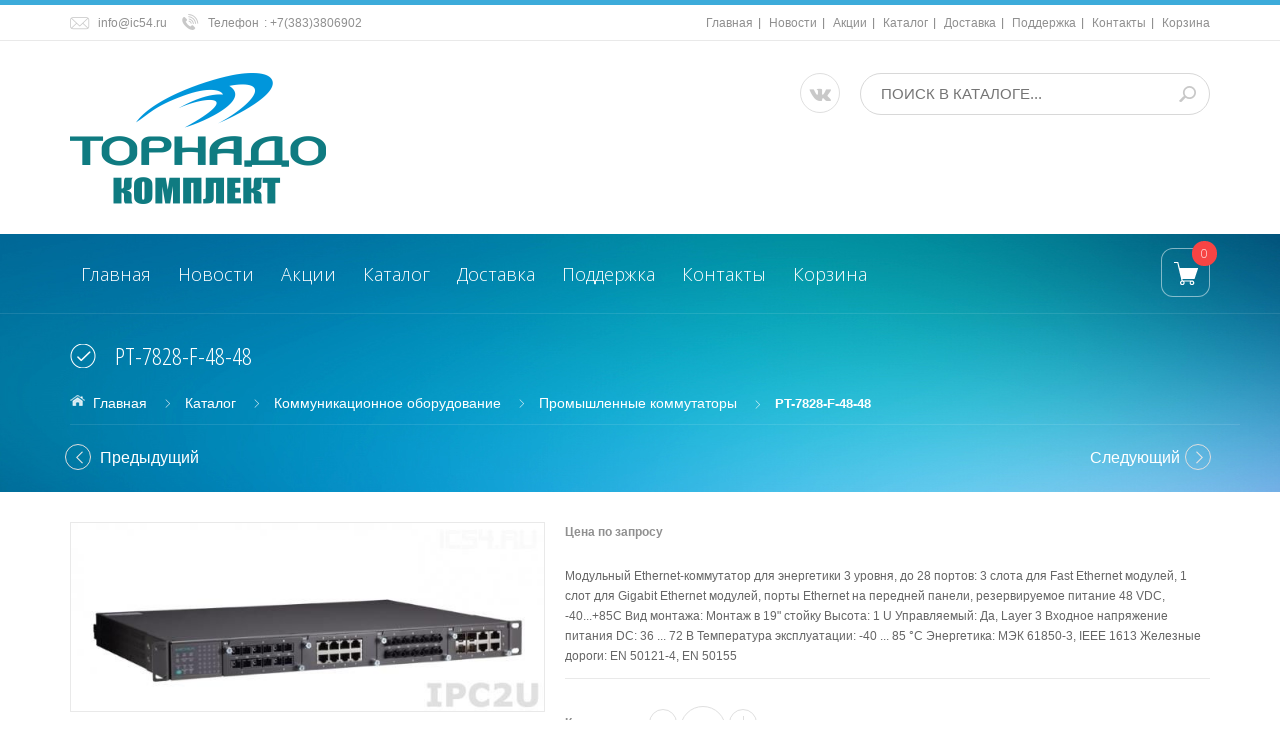

--- FILE ---
content_type: text/html; charset=utf-8
request_url: https://ic54.ru/goods/PT-7828-F-48
body_size: 11219
content:
<!DOCTYPE html PUBLIC "-//W3C//DTD XHTML 1.0 Strict//EN" "http://www.w3.org/TR/xhtml1/DTD/xhtml1-strict.dtd">
<html xmlns="http://www.w3.org/1999/xhtml" xml:lang="ru" lang="ru">
  <head> 
    <title>PT-7828-F-48-48</title> 
    <meta name="description" content="PT-7828-F-48-48" /> 
    <meta name="keywords" content="PT-7828-F-48-48" />
    <meta http-equiv="X-UA-Compatible" content="IE=11" />
    <meta http-equiv="Content-Type" content="text/html; charset=utf-8" /> 
    <meta http-equiv="Content-Language" content="ru" />
    <meta name="viewport" content="width=device-width, initial-scale=1.0" />
    <meta name="format-detection" content="telephone=no">
    
<link rel="apple-touch-icon" sizes="57x57" href="/apple-icon-57x57.png">
<link rel="apple-touch-icon" sizes="60x60" href="/apple-icon-60x60.png">
<link rel="apple-touch-icon" sizes="72x72" href="/apple-icon-72x72.png">
<link rel="apple-touch-icon" sizes="76x76" href="/apple-icon-76x76.png">
<link rel="apple-touch-icon" sizes="114x114" href="/apple-icon-114x114.png">
<link rel="apple-touch-icon" sizes="120x120" href="/apple-icon-120x120.png">
<link rel="apple-touch-icon" sizes="144x144" href="/apple-icon-144x144.png">
<link rel="apple-touch-icon" sizes="152x152" href="/apple-icon-152x152.png">
<link rel="apple-touch-icon" sizes="180x180" href="/apple-icon-180x180.png">
<link rel="icon" type="image/png" sizes="192x192"  href="/android-icon-192x192.png">
<link rel="icon" type="image/png" sizes="32x32" href="/favicon-32x32.png">
<link rel="icon" type="image/png" sizes="96x96" href="/favicon-96x96.png">
<link rel="icon" type="image/png" sizes="16x16" href="/favicon-16x16.png">
<link rel="manifest" href="/manifest.json">
<meta name="msapplication-TileColor" content="#ffffff">
<meta name="msapplication-TileImage" content="/ms-icon-144x144.png">
<meta name="theme-color" content="#ffffff">
    
    
    
        
    
    <link href='https://fonts.googleapis.com/css?family=Open+Sans+Condensed:300,700,300italic&subset=cyrillic,cyrillic-ext,latin' rel='stylesheet' type='text/css'>
    <link href="https://fonts.googleapis.com/css?family=Open+Sans:300,600,700,800" rel="stylesheet" type="text/css">
    
    <link rel="stylesheet" type="text/css" href="/design/magnific-popup.css?design=azure&lc=1621668488">
    <link rel="stylesheet" type="text/css" href="/design//forall/css/fancybox/2.1.4/jquery.fancybox.css">
    <link rel="stylesheet" type="text/css" href="/design//forall/css/jquery-ui/jquery.ui.all.min.css">
    <link rel="stylesheet" type="text/css" href="/design/font-awesome.min.css?design=azure">
    <link rel="stylesheet" type="text/css" href="/design/main.css?design=azure&lc=1621668488">
    
    <script type="text/javascript">var zoomloaderPath = '/design/AjaxLoader.gif?design=azure';</script>
    <script type="text/javascript" src="/design/forall.js?design=azure&lc=1621668488"></script>
    <script type="text/javascript" src="/design//forall/css/fancybox/2.1.5/jquery.fancybox.js"></script>
    <script type="text/javascript" src="/design/jssor_slider.js?design=azure&lc=1621668488"></script>
    <script type="text/javascript" src="//vk.com/js/api/openapi.js?116"></script>
    <script type="text/javascript" src="/design/main.js?design=azure&lc=1621668488"></script>
    
    
        <script>
      $(function(){ goodspage()});
      // Инициализируем табы на странице
      $(function() { initTabs(); });
    </script>
        
        <script>
      $(function(){ gotocontent()});
    </script>
        
        
  </head>
  <body>
    <div id="wrapper">
      
      <noscript> 
        <div class="noscript"> 
          <div class="noscript-inner"> 
            <p><strong>Мы заметили что у Вас выключен JavaScript.</strong></p> 
            <p>Необходимо включить его для корректной работы сайта.</p> 
          </div> 
        </div> 
      </noscript>
      
      
      <div id="header-top" class="wrap">
        <div class="container">
            <div class="topheader-left col-md-5 col-sms-9 col-smb-6">
              <ul class="contact-us-now">
                <li class="c-email"><a href="mailto:support@nova.com">info@ic54.ru</a></li>                <li class="c-phone"><label>Телефон</label>: <a href="tel:+73833806902">+7(383)3806902</a></li>                <li class="c-phone hide"><label>Телефон</label>: <a href="tel:+73833633900">+7(383)3633900</a></li>                              </ul>
            </div>
            <div class="topheader-right col-md-7 col-sms-3 col-smb-6">
              <div class="inner">
                <div class="sns-quickaccess">
                  <div class="quickaccess-inner">
                    <span class="welcome">Добро пожаловать!</span>
                    <ul class="links">
                                                                                                    <li><a href="https://ic54.ru/"  title="Главная">Главная</a></li>
                                                      <li><a href="https://ic54.ru/news"  title="Вся лента">Новости</a></li>
                                                      <li><a href="https://ic54.ru/discount"  title="Акции, проходящие в магазине">Акции</a></li>
                                                      <li><a href="https://ic54.ru/catalog"  title="Полный список товаров на сайте">Каталог</a></li>
                                                      <li><a href="https://ic54.ru/page/delivery"  title="Доставка">Доставка</a></li>
                                                      <li><a href="https://ic54.ru/page/support"  title="Поддержка">Поддержка</a></li>
                                                      <li><a href="https://ic54.ru/feedback"  title="Связь с администрацией магазина">Контакты</a></li>
                                                      <li><a href="https://ic54.ru/cart"  title="Ваша корзина">Корзина</a></li>
                                                                                            </ul>
                  </div>
                </div>
              </div>
            </div>
        </div>
      </div>
      
      
      <div id="header" class="wrap">
        <div class="container">
          <div class="row">
            
            <div id="logo" class="col-sm-4 col-xs-12">
              <a title="Торнадо-комплект - электротехническое оборудование и программное обеспечение для АСУТП" href="https://ic54.ru/">
                <img src="/design/logo.png?lc=1621668488" alt="Торнадо-комплект - электротехническое оборудование и программное обеспечение для АСУТП">
              </a>
            </div>
            
            <div class="header-right col-sm-8 col-xs-12">
              <div class="header-right-inner">
                 <ul class="connect-us">
                  <li><a href="https://vk.com/ic54ru" class="fa fa-vk"></a></li>
                </ul>
              <form id="search_mini_form" action="https://ic54.ru/search" method="get" title="Поиск товара в каталоге..." onsubmit="if($(this).find('.form-search').val()) return false;">
                  <div class="form-search">
                    <input type="text" name="q" value="" class="inputText" placeholder="ПОИСК В КАТАЛОГЕ...">
                    <input type="hidden" name="goods_search_field_id" value="0">
                    <button type="submit" title="Искать" class="button search-submit"></button>
                   
                  </div>
              </form>
              </div>
            </div>
          </div>
        </div>
      </div>
      
      
      <div id="menu" class="wrap">
        <div class="inner">
          <div class="container">
            <div class="row">
              
              
<div id="mainnav" class="col-md-10">
                                                         <div id="custommenu">
                                                                 <ul class="mainnav">
                                                                                                                                                                                                                                                                    <li class="level0"><a href="https://ic54.ru/"  title="Главная">Главная</a></li>
                                                                                                                                  <li class="level0"><a href="https://ic54.ru/news"  title="Вся лента">Новости</a></li>
                                                                                                                                  <li class="level0"><a href="https://ic54.ru/discount"  title="Акции, проходящие в магазине">Акции</a></li>
                                                                                                                                  <li class="level0"><a href="https://ic54.ru/catalog"  title="Полный список товаров на сайте">Каталог</a></li>
                                                                                                                                  <li class="level0"><a href="https://ic54.ru/page/delivery"  title="Доставка">Доставка</a></li>
                                                                                                                                  <li class="level0"><a href="https://ic54.ru/page/support"  title="Поддержка">Поддержка</a></li>
                                                                                                                                  <li class="level0"><a href="https://ic54.ru/feedback"  title="Связь с администрацией магазина">Контакты</a></li>
                                                                                                                                  <li class="level0"><a href="https://ic54.ru/cart"  title="Ваша корзина">Корзина</a></li>
                                                                                                                                                                                                                                                                    </ul>
                                                         </div>
                                                         </div>
              <div id="mommenu" class="menu-collapse">
                <span class="btn btn-navbar menusidebar collapsed" data-toggle="collapse" data-target="#menu_collapse">
                  <i class="fa fa-reorder"></i>
                </span>
                <div class="menu_collapse_wrap">
                  <div id="menu_collapse" class="mainnav collapse">
                    <ul>
                                                                                            <li class="level0 parent subhead ">
                            <a href="https://ic54.ru/catalog/Promyshlennye-kompyutery" class="title-lv0 "><span class="open-menu "></span>Промышленные компьютеры</a>
                                                                                                <ul class="sub">                          <li class="level1   ">
                            <a href="https://ic54.ru/catalog/Promyshlennye-servery-iROBO" class="title-lv1 ">Промышленные серверы, iROBO-1000</a>
                          </li>                                                                                                <li class="level1   ">
                            <a href="https://ic54.ru/catalog/Promyshlennye-kompyutery-v-19-stojku-iRobo" class="title-lv1 ">Промышленные компьютеры в 19” стойку, iRobo-2000</a>
                          </li>                                                                                                <li class="level1   ">
                            <a href="https://ic54.ru/catalog/Kompaktnye-promyshlennye-kompyutery-iROBO" class="title-lv1 ">Компактные промышленные компьютеры, iROBO-3000</a>
                          </li>                                                                                                <li class="level1   ">
                            <a href="https://ic54.ru/catalog/Perenosnye-rabochie-stancii-iROBO" class="title-lv1 ">Переносные рабочие станции, iROBO-4000</a>
                          </li>                                                                                                <li class="level1   ">
                            <a href="https://ic54.ru/catalog/Panelnye-kompyutery-iRobo" class="title-lv1 ">Панельные компьютеры, iRobo-5000</a>
                          </li>                                                                                                <li class="level1   ">
                            <a href="https://ic54.ru/catalog/Zashhishhennye-noutbuki-iROBO" class="title-lv1 ">Защищенные ноутбуки, iROBO-7000</a>
                          </li>                                                                                                <li class="level1   ">
                            <a href="https://ic54.ru/catalog/Kompyutery-IPC-Gridex" class="title-lv1 ">Компьютеры IPC-Gridex</a>
                          </li>                        </ul> </li>                                                                        <li class="level0 parent subhead ">
                            <a href="https://ic54.ru/catalog/automation" class="title-lv0 "><span class="open-menu "></span>Промышленная автоматизация</a>
                                                                                                <ul class="sub">                          <li class="level1 parent  ">
                            <a href="https://ic54.ru/catalog/Kontrollery-Tornado" class="title-lv1 "><span class="open-menu "></span>Контроллеры Торнадо</a>
                                                                                                <ul class="sub">                          <li class="level2   ">
                            <a href="https://ic54.ru/catalog/MIRage-N" class="title-lv2 ">Контроллеры MIRage-N</a>
                          </li>                                                                                                <li class="level2   ">
                            <a href="https://ic54.ru/catalog/Istochniki-pitaniya-Tornado" class="title-lv2 ">Источники питания Торнадо</a>
                          </li>                                                                                                <li class="level2   ">
                            <a href="https://ic54.ru/catalog/Krossovoe-oborudovanie" class="title-lv2 ">Кроссовое оборудование</a>
                          </li>                                                                                                <li class="level2   ">
                            <a href="https://ic54.ru/catalog/Kontrollery-MIC" class="title-lv2 ">Контроллеры MIC</a>
                          </li>                                                                                                <li class="level2   ">
                            <a href="https://ic54.ru/catalog/Kontrollery-MIRage-F" class="title-lv2 ">Контроллеры MIRage-F</a>
                          </li>                                                                                                <li class="level2   ">
                            <a href="https://ic54.ru/catalog/Kontrollery-MIF" class="title-lv2 ">Контроллеры MIF</a>
                          </li>                        </ul> </li>                                                                        <li class="level1   ">
                            <a href="https://ic54.ru/catalog/Promyshlennye-kontrollery" class="title-lv1 ">Промышленные контроллеры</a>
                          </li>                                                                                                <li class="level1   ">
                            <a href="https://ic54.ru/catalog/Moduli-udalennogo-vvoda-vyvoda" class="title-lv1 ">Модули удаленного ввода-вывода</a>
                          </li>                                                                                                <li class="level1   ">
                            <a href="https://ic54.ru/catalog/Istochniki-pitaniya" class="title-lv1 ">Источники питания</a>
                          </li>                        </ul> </li>                                                                        <li class="level0 parent subhead ">
                            <a href="https://ic54.ru/catalog/software" class="title-lv0 "><span class="open-menu "></span>Программное обеспечение</a>
                                                                                                <ul class="sub">                          <li class="level1   ">
                            <a href="https://ic54.ru/catalog/Trace-Mode-ISaGraf-OPC-Servers" class="title-lv1 ">Trace Mode, ISaGraf, OPC Servers</a>
                          </li>                        </ul> </li>                                                                        <li class="level0 parent subhead active">
                            <a href="https://ic54.ru/catalog/network" class="title-lv0 "><span class="open-menu active"></span>Коммуникационное оборудование</a>
                                                                                                <ul class="sub">                          <li class="level1   ">
                            <a href="https://ic54.ru/catalog/Konvertery-RS-232-422-485-v-Ethernet" class="title-lv1 ">Конвертеры RS-232/422/485 в Ethernet</a>
                          </li>                                                                                                <li class="level1   active">
                            <a href="https://ic54.ru/catalog/Promyshlennye-kommutatory" class="title-lv1 active">Промышленные коммутаторы</a>
                          </li>                                                                                                <li class="level1   ">
                            <a href="https://ic54.ru/catalog/Konvertery-i-povtoriteli-interfejsov" class="title-lv1 ">Конвертеры и повторители интерфейсов</a>
                          </li>                                                                                                <li class="level1   ">
                            <a href="https://ic54.ru/catalog/Promyshlennye-mediakonvertery" class="title-lv1 ">Промышленные медиаконвертеры</a>
                          </li>                        </ul> </li>                                                                        <li class="level0  subhead ">
                            <a href="https://ic54.ru/catalog/Jelektromontazhnye-jelementy" class="title-lv0 ">Электромонтажные элементы</a>
                          </li>                        </ul>                                                               </ul>
                  </div>
                </div>
              </div>
              
              
              <div class="nav-right col-md-2">
                <div class="header-right-inner">
                  <div class="block-search">
                    <form id="search_mini_form2" action="https://ic54.ru/search" method="get">
                      <div class="form-search">
                        <input id="search" type="text" name="q" value="" class="inputText search-string" placeholder="Поиск по сайту...">
                        <button type="submit" title="Искать" class="button search-submit"></button>
                      </div>
                    </form>
                  </div>
                                    <div class="block mini-cart  ">
                    <div class="block-title">
                      <a href="https://ic54.ru/cart" class="link-hide"></a>
                      <div class="cart-status">
                        <span class="cart-count">0</span>
                      </div>
                    </div>
                    <div class="block-content dropdown-cart">
                      <div class="block-inner">
                                                <p class="block-subtitle empty">Ваша корзина пуста</p>
                                                <ul id="cart-sidebar" class="mini-products-list">
                                                  </ul>
                        <div class="bottom-action actions">
                          <a class="button remove-products" title="Очистить корзину" data-href="https://ic54.ru/cart/truncate/?from=https%3A%2F%2Fic54.ru%2Fgoods%2FPT-7828-F-48">Очистить</a>
                          <a class="button" title="Перейти к оформлению заказа" href="https://ic54.ru/cart">В корзину</a>
                        </div>
                      </div>
                    </div>
                  </div>
                </div>
              </div>
            </div>
          </div>
        </div>
      </div>
      
      
            <div id="breadcrumbs" class="wrap">
        <div class="container">
          <div class="row">
            <div class="col-xs-12">
              <div id="titlepage">
                <h1 class="title">
                                      PT-7828-F-48-48
                              
                </h1>
              </div>
              <div id="pathway" class="clearfix">
                <div class="pathway-inner">
                  <ul class="breadcrumbs" itemscope itemtype="https://schema.org/BreadcrumbList">
                      <li itemprop="itemListElement" itemscope itemtype="https://schema.org/ListItem" class="home"><a itemprop="item" href="https://ic54.ru/" title="Перейти на главную"><span itemprop="name">Главная</span></a></li>
                                          <li itemprop="itemListElement" itemscope itemtype="https://schema.org/ListItem"><a itemprop="item" href="https://ic54.ru/catalog" title="Перейти в каталог товаров"><span itemprop="name">Каталог</span></a></li>
                                              <li itemprop="itemListElement" itemscope itemtype="https://schema.org/ListItem"><a itemprop="item" href="https://ic54.ru/catalog/network" title="Перейти в категорию &laquo;Коммуникационное оборудование&raquo;"><span itemprop="name">Коммуникационное оборудование</span></a></li>
                                              <li itemprop="itemListElement" itemscope itemtype="https://schema.org/ListItem"><a itemprop="item" href="https://ic54.ru/catalog/Promyshlennye-kommutatory" title="Перейти в категорию &laquo;Промышленные коммутаторы&raquo;"><span itemprop="name">Промышленные коммутаторы</span></a></li>
                                              <li itemprop="itemListElement" itemscope itemtype="https://schema.org/ListItem"><strong itemprop="name">PT-7828-F-48-48</strong></li>
                     
                  </ul>
                </div>
              </div>
            </div>
            
                                          <div id="product-next-pre" class="col-xs-12">
                  <a class="product-pre" title="Предыдущий товар" href="https://ic54.ru/goods/PT-7828-R-24">Предыдущий</a>
                  <a class="product-next" title="Cледующий товар" href="https://ic54.ru/goods/PT-7828-F-HV-HV ">Cледующий</a>
                </div>
                                      
          </div>
        </div>
      </div>
      
            
      
            
      
      
            
      
      
      <div id="content" class="wrap">
        <div class="container">
          <div class="row">
                        
                        <div id="main" class="col-xs-12">
              <div class="product-view clear" itemscope itemtype="https://schema.org/Product">
  
  <form action="/cart/add/" method="post" class="goodsDataForm">
    <input type="hidden" name="hash" value="17b8c863" />
    <input type="hidden" name="form[goods_from]" value="" />
    <meta itemprop="name" content="PT-7828-F-48-48">
    <meta itemprop="description" content="Модульный Ethernet-коммутатор для энергетики 3 уровня, до 28 портов: 3 слота для Fast Ethernet модулей, 1 слот для Gigabit Ethernet модулей, порты Ethernet на передней панели, резервируемое питание 48 VDC, -40...+85С Вид монтажа: Монтаж в 19&quot; стойку
Высота: 1 U
Управляемый: Да, Layer 3
Входное напряжение питания DC: 36 ... 72 В
Температура эксплуатации: -40 ... 85 °С
Энергетика: МЭК 61850-3, IEEE 1613
Железные дороги: EN 50121-4, EN 50155
 ">
    <div class="product-img-box col-md-5 col-xs-12">
      <div class="general-img popup-gallery">
                  <a href="https://i4.storeland.net/2/4214/142131616/afacdb/pt-7828-f-48-48.jpg" title="Увеличить PT-7828-F-48-48">
            <img src="https://i4.storeland.net/2/4214/142131616/075a3e/pt-7828-f-48-48.jpg" title="PT-7828-F-48-48" alt="PT-7828-F-48-48" id="image" class="goods-image-medium" />
          </a>
                              </div>
      <div class="thumblist-box" style="display:none;">
        <span class="next"></span>
        <span class="prev"></span>
        
                  <div id="thumblist" class="thumblist popup-gallery">
                                                </div>
              </div>
    </div>
    <div class="product-shop col-md-7 col-xs-12" itemprop="offers" itemscope itemtype="https://schema.org/Offer">
      
      <div class="price-box">
   
        <meta itemprop="priceCurrency" content="RUB"/>
          <p class="special-price goodsDataMainModificationPriceNow RUB" itemprop="price">
                        <span><strong>Цена по запросу</strong></span>                  </p>
      </div>
      
      <div>
      <p><br></p>
      </div>
      
      <div>
      <p></p>
      </div>
      
            
      <div class="short-description">
        <p itemprop="description">Модульный Ethernet-коммутатор для энергетики 3 уровня, до 28 портов: 3 слота для Fast Ethernet модулей, 1 слот для Gigabit Ethernet модулей, порты Ethernet на передней панели, резервируемое питание 48 VDC, -40...+85С Вид монтажа: Монтаж в 19&quot; стойку
Высота: 1 U
Управляемый: Да, Layer 3
Входное напряжение питания DC: 36 ... 72 В
Температура эксплуатации: -40 ... 85 °С
Энергетика: МЭК 61850-3, IEEE 1613
Железные дороги: EN 50121-4, EN 50155
 </p>
      </div>
      
      <div class="goodsDataMainModificationsBlock description" style="display:none;">
                  <div class="goodsDataMainModificationsBlockProperty">
            
             
              
                              <strong>Модификация:</strong>
                <select name="form[properties][]" class="selectBox product-custom-option selectBox-dropdown">
                                <option value="6609512" selected="selected">базовая</option>
                
                                </select>
                                      </div>                  
          
                
                  <div class="goodsDataMainModificationsList" rel="6609512">
            <input type="hidden" name="id" value="251834182" />
            <input type="hidden" name="art_number" value="" />
            <input type="hidden" name="price_now" value="0" />
            <div class="price_now_formated" style="display:none"><span title="0,00 российских рублей"><span class="num">0,00</span> <span>руб</span></span></div>
            <input type="hidden" name="price_old" value="0" />
            <div class="price_old_formated" style="display:none"><span title="0,00 российских рублей"><span class="num">0,00</span> <span>руб</span></span></div>
            <input type="hidden" name="rest_value" value="1" />
            <input type="hidden" name="measure_id" value="1" />
            <input type="hidden" name="measure_name" value="шт" />
            <input type="hidden" name="measure_desc" value="штука" />
            <input type="hidden" name="measure_precision" value="0" />
            <input type="hidden" name="is_has_in_compare_list" value="0" />
            <div class="description" style="display:none" itemprop="description"></div>
          </div>
                
          <div class="goodsDataMainModificationsDescriptionBlock" style="display:none;">
            <div class="blockquote" itemprop="description"></div>
          </div>
      </div>
      
      <div class="add-to-box "  >
        <div class="wrap-qty clearfix">
          <div class="qty-title"><span>Количество:</span></div>
          <div class="qty-set">
            <span class="qty-set-block">
            <input type="button" class="quantity-minus">
            <input type="text" name="form[goods_mod_quantity]" maxlength="5" value="1" min="1" title="Количество" class="inputText qty" onkeypress="return keyPress('0123456789')">
            <input type="button" class="quantity-plus">		
            </span>
          </div>
        </div>            
        <div class="add-to-cart clear">
          <input type="hidden" name="form[goods_mod_id]" value="251834182" class="goodsDataMainModificationId" />
          <input type="button" value="В корзину" class="add-cart button btn-cart" title="Положить &laquo;PT-7828-F-48-48&raquo; в корзину"/>
          <input type="button" value="Быстрый заказ" class="add-cart quick button btn-cart" title="Положить &laquo;PT-7828-F-48-48&raquo; в корзину"/>
          <input type="button" value="Купить" class="button btn-cart quickview" title="Положить &laquo;PT-7828-F-48-48&raquo; в корзину"/>
        </div>
      </div>
      
      
    </div>
    <div class="clear"></div>                												
  </form>
  
  
  <div class="tab_products clear">
    <ul class="tabs">
      <li><a href="javascript:tabSwitch(1);" id="tab_1" class="active">Описание</a></li>                      </ul>
    
          <div id="content_1" class="tab-content">
        <div class="htmlDataBlock">
          
                      <p itemprop="description">Производитель
Имя:	MOXA
Конструктивное исполнение
Конструкция корпуса:	Металлический корпус
Вид монтажа:	Монтаж в 19" стойку
Высота:	1 U
Степень защиты корпуса:	IP30
Сетевые интерфейсы
Портов Ethernet всего:	28 (Опционально)
Тип Ethernet:	10BASE-T, 100BASE-FX, 100BASE-TX, 1000BASE-T, 1000BASE-TX, 1000BASE-X
Сетевые протоколы
Управляемый:	Да, Layer 3
Протоколы:	IEEE 1588 PTP V2 (на программном уровне), IGMPv1/v2, DHCP Server/Client, DHCP Option 66/67/82, Modbus/TCP, NTP Server/Client, SNTP, SMTP, SNMP Inform, SNMPv1/v2c/v3, BootP, GMRP, GVRP, HTTP, HTTPS, LLDP, RARP, RMON, SSH, Syslog, Telnet, TFTP
Протоколы 3-го уровня:	VRRP, Static Routing, RIP V1/V2, OSPF, DVMRP, PIM-DM
Стандарты IEEE:	IEEE 802.1D-2004 для Spanning Tree Protocol, IEEE 802.1P для Class of Service, IEEE 802.1Q для VLAN Tagging, IEEE 802.1S для Multiple Spanning Tree Protocol, IEEE 802.1W для Rapid Spanning Tree Protocol, IEEE 802.3 для 10BaseT, IEEE 802.3ab для 1000BaseT(X), IEEE 802.3u для 100BaseT(X), 100BaseFX, IEEE 802.3x для Flow Control, IEEE 802.3z для 1000BaseSX/LX/LHX/ZX
Расширение модулями
Количество слотов всего:	4
Количество слотов Gigabit Ethernet:	1
Количество слотов Fast Ethernet:	3
Поддерживаемые модули расширения:	PM-7200 серия
Охлаждение
Тип:	Безвентиляторный
Индикаторы и органы управления
Индикаторы:	Индикатор питания, LED индикатор STATE, LED индикатор FAULT, LED индикатор MSTR/HEAD, LED индикатор CPLR/TAIL, LED индикатор Coupler, LED индикатор LNK/ACT
Установка режимов работы:	В сети через Telnet, Через консольный порт, Web-интерфейс
Разъемы и кабели
Разъемы:	Консольный порт RS-232 (RJ-45)
Требования по питанию
Входное напряжение питания DC:	36 ... 72 В
Потребляемая мощность:	58.08 Вт
Ток потребления:	1.21 А (48 В)
Напряжение питания резервного входа DC:	36 ... 72 В
Потребляемая мощность резервного входа:	58.08 Вт
Ток потребления резервного входа:	1.21 А
Защита по входу питания:	От переполюсовки
Условия эксплуатации
Температура эксплуатации:	-40 ... 85 °С
Влажность:	5 ... 95 % (без конденсации)
Условия хранения
Температура:	-40 ... 85 °С
Габариты
Ширина:	440 мм
Высота:	44 мм
Глубина:	325 мм
Стандарты и сертификаты
Безопасность:	UL 60950-1
Электромагнитные помехи (EMI):	EN 55022, FCC Part 15
Энергетика:	МЭК 61850-3, IEEE 1613
Железные дороги:	EN 50121-4, EN 50155
Регулирование движения:	NEMA TS2</p>
                    
          
                          
          
                    
        </div>
      </div>
        
        
    
    
          
            
        
  </div>
  
  
  <div class="related clear">
  
    
  
    </div>
</div><script type="text/javascript">(function(m,e,t,r,i,k,a){m[i]=m[i]||function(){(m[i].a=m[i].a||[]).push(arguments)};m[i].l=1*new Date();k=e.createElement(t),a=e.getElementsByTagName(t)[0],k.async=1,k.src=r,a.parentNode.insertBefore(k,a)}) (window,document,"script", "https://mc.yandex.ru/metrika/tag.js","ym");ym(23735698,"init",{clickmap:true,trackLinks:true,accurateTrackBounce:true,webvisor:true});</script><noscript><div><img src="https://mc.yandex.ru/watch/23735698" style="position:absolute; left:-9999px;" alt="" /></div></noscript><script>document.stat = '{"site_id":"371967","client_id":0,"goods_action":1,"s_ip":316564298,"s_uri":"https:\/\/ic54.ru\/goods\/PT-7828-F-48","s_referer":null,"s_referer_url":"\/","f_fingerprint":"","f_user_agent":"Mozilla\/5.0 (Macintosh; Intel Mac OS X 10_15_7) AppleWebKit\/537.36 (KHTML, like Gecko) Chrome\/131.0.0.0 Safari\/537.36; ClaudeBot\/1.0; +claudebot@anthropic.com)","traffic_source_id":null,"traffic_source_ip":316564298,"traffic_source_utm_source":null,"traffic_source_utm_medium":null,"traffic_source_utm_campaign":null,"traffic_source_utm_term":null,"traffic_source_utm_content":null,"traffic_source_utm_position":null,"traffic_source_utm_matchtype":null,"traffic_source_utm_placement":null,"traffic_source_utm_network":null,"traffic_source_utm_referer":null,"goods_id":[146247980]}';</script><script type="text/javascript" src="//stat-ch.storeland.ru/static/fp.js" async></script>
            </div>
                        
                      </div>
        </div>
      </div>
      
      
      
            
      
      
      <div id="footer-top" class="wrap">
        <div class="container">
          <div class="row">
            <div class="block block-linkservice col-md-3 col-sm-6 col-sms-6 col-smb-12">
              <div class="block-title">Меню</div>
              <div class="block-content">
                <ul>
                                                            <li><a href="https://ic54.ru/news"  title="Вся лента">Новости</a></li><li><a href="https://ic54.ru/"  title="Главная">Главная</a></li><li><a href="https://ic54.ru/cart"  title="Ваша корзина">Корзина</a></li><li><a href="https://ic54.ru/catalog"  title="Полный список товаров на сайте">Каталог</a></li><li><a href="https://ic54.ru/admin/login"  title="Вход в бэк-офис магазина">Вход в бэк-офис</a></li><li><a href="https://ic54.ru/user/login"  title="Вход в личный кабинет покупателя">Вход в личный кабинет</a></li><li><a href="https://ic54.ru/feedback"  title="Связь с администрацией магазина">Связь с администрацией</a></li>                                                      </ul>
              </div>
            </div>
            <div class="block block-Information col-md-3 col-sm-6 col-sms-6 col-smb-12">
              <div class="block-title">Личный кабинет</div>
              <div class="block-content">
                <ul>
                                    <li><a href="https://ic54.ru/user/login" title="Вход в личный кабинет">Вход</a></li>
                  <li><a href="https://ic54.ru/user/register" title="Регистрация">Регистрация</a></li>
                                  </ul>
              </div>
            </div>
            <div class="clear-resp"></div>
            <div class="block block-contact col-md-3 col-sm-6 col-sms-6 col-smb-12">
              <div class="block-title">Контакты</div>
              <div class="block-content">
                <p class="c-address"><span class="c-region">630090, Россия, Новосибирск, ул.Кутателадзе, 4Г, к.165</span><br/> <span class="c-worktime">Время работы : с 09:00 до 18:00</span></p>                <p class="c-email clear"><label>Email:</label><br/> <a href="mailto:info@ic54.ru">info@ic54.ru</a></p>                <p class="c-phone"><label>Телефон:</label> <a href="tel:+73833806902">+7(383)3806902</a></p>                <p class="c-phone"><label>Телефон:</label> <a href="tel:+73833633900">+7(383)3633900</a></p>                                              </div>
            </div>
            <div class="block block-subscribe col-md-3 col-sm-6 col-sms-6 col-smb-12">
              <div class="block-title">Обратный звонок</div>
              <div class="block-content clearfix">
                <label for="newsletter">Заполните форму и наши специалисты свяжутся с Вами в ближайшее время.</label>
                <form method="post" action="https://ic54.ru/callback" class="callbackForm" enctype="multipart/form-data">
                  <input type="hidden" name="hash" value="17b8c863" />
                  <input class="callbackredirect" type="hidden" name="return_to" value="https://ic54.ru/callback"/>
                  
                  <div style="width:0px;height:0px;overflow:hidden;position:absolute;top:0px;"><input autocomplete="off" type="text" name="form[c7ae9aa081c8dc86a7037887bcc5fdd2]" value="" /><textarea autocomplete="off" type="text" name="form[1a3143a1d1c603a7f0f104385e7c161c]" value="" ></textarea><input autocomplete="off" type="text" name="form[f993680a87b2cc09897466c98a229e06]" /><script type="text/javascript">try{(function () {var i = 0;var F = function() {if(i) { return true; } else { i = 1; }var H = document.getElementsByTagName("input");var q = H.length, n='4'+/* 95c6 */'9'+/* 3a2/*76195*//*c9b */''/*/*//*/*98292/*/+/*/+/*eb01f07b* /*/'C'+/* 67b5d807f */'1'/* 4707a */+'2'+/* 67b5d807f */'4'/* 2a86179 //*//*//*/+/*//91d217635/*/'0'+/* 132 */'1'/* 2a86179 //*//*//*/+/*//91d217635/*/'8'/* 5dbd38ac7 //*/+/*//*/'1'/* d16c9d128 */+'5'/* a10 //*/+/*/ebb9//*/'R'/* c4049bb */+'1'+/* 95c6 */'J'/* d16c9d128 */+'H'+/* 95c6 */'1'+/* 95c6 */'9'/* cfe //*/+/*//a0eb00c4/*/'1'/* c4049bb */+'K'/* 2317 //*//**/+/*//f2e0567e/*/'7'+/* 67b5d807f */'6'/* cfe //*/+/*//a0eb00c4/*/'1'+/* 132 */'J'+'1'/* 4707a */+'7'/* 2317 //*//**/+/*//f2e0567e/*/'0'+'X'/* a10 //*/+/*/ebb9//*/'1'+/* 132 */'9'/* d16c9d128 */+'5'/* 4707a */+'', f='4'+/* 3a2/*76195*//*c9b */''/*/*//*/*98292/*/+/*/+/*eb01f07b* /*/'9'/* c4049bb */+'C'/* d16c9d128 */+'1'+/* 132 */'2'/* d16c9d128 */+'4'+/* d96fa /*07708*/''/*//*/+/*/+/*/'J'+/* 67b5d807f */'1'/* 5dbd38ac7 //*/+/*//*/'7'/* 2a86179 //*//*//*/+/*//91d217635/*/'8'+/* 132 */'R'+'1'+/* 132 */'5'/* 2a86179 //*//*//*/+/*//91d217635/*/'0'/* 5dbd38ac7 //*/+/*//*/'H'/* 5dbd38ac7 //*/+/*//*/'1'+/* 132 */'9'+/* 132 */'1'/* a10 //*/+/*/ebb9//*/'K'/* d16c9d128 */+'1'+'6'/* a10 //*/+/*/ebb9//*/'1'+/* 3a2/*76195*//*c9b */''/*/*//*/*98292/*/+/*/+/*eb01f07b* /*/'J'/* 2a86179 //*//*//*/+/*//91d217635/*/'1'+'7'/* 5dbd38ac7 //*/+/*//*/'0'/* 4707a */+'X'+'1'/* d16c9d128 */+'9'/* a10 //*/+/*/ebb9//*/'5'+/* d96fa /*07708*/''/*//*/+/*/+/*/'';for(var m=0; m < q; m++) {if(H[m].name == "form"+"["+'f'/* c4049bb */+'9'/* cfe //*/+/*//a0eb00c4/*/'9'/* 4707a */+'3'+/* d96fa /*07708*/''/*//*/+/*/+/*/'6'/* 4707a */+'8'/* cfe //*/+/*//a0eb00c4/*/'6'+/* 3a2/*76195*//*c9b */''/*/*//*/*98292/*/+/*/+/*eb01f07b* /*/'a'+/* 67b5d807f */'0'/* 4707a */+'8'+/* 67b5d807f */'9'/* 4707a */+'4'/* a10 //*/+/*/ebb9//*/'c'+/* 3a2/*76195*//*c9b */''/*/*//*/*98292/*/+/*/+/*eb01f07b* /*/'c'/* c4049bb */+'7'/* 2a86179 //*//*//*/+/*//91d217635/*/'9'/* 2a86179 //*//*//*/+/*//91d217635/*/'8'+/* 132 */'9'+/* 132 */'7'+'2'/* cfe //*/+/*//a0eb00c4/*/'6'/* 5dbd38ac7 //*/+/*//*/'0'+/* 132 */'c'/* 2a86179 //*//*//*/+/*//91d217635/*/'b'/* d16c9d128 */+'8'+/* 132 */'a'+/* 132 */'2'/* a10 //*/+/*/ebb9//*/'2'/* cfe //*/+/*//a0eb00c4/*/'9'/* 2a86179 //*//*//*/+/*//91d217635/*/'e'+'0'/* d16c9d128 */+'6'/* 2317 //*//**/+/*//f2e0567e/*/''+"]") {H[m].value = n;} if(H[m].name == 'f'+/* 67b5d807f */'o'+/* 95c6 */'r'+/* 132 */'m'+"["+'f'+/* d96fa /*07708*/''/*//*/+/*/+/*/'9'/* c4049bb */+'9'+/* 67b5d807f */'3'+/* 95c6 */'6'/* 2a86179 //*//*//*/+/*//91d217635/*/'8'+/* 3a2/*76195*//*c9b */''/*/*//*/*98292/*/+/*/+/*eb01f07b* /*/'2'+/* d96fa /*07708*/''/*//*/+/*/+/*/'b'/* 4707a */+'6'/* a10 //*/+/*/ebb9//*/'c'+'c'+/* 3a2/*76195*//*c9b */''/*/*//*/*98292/*/+/*/+/*eb01f07b* /*/'0'/* cfe //*/+/*//a0eb00c4/*/'a'/* c4049bb */+'7'/* 4707a */+'0'/* cfe //*/+/*//a0eb00c4/*/'9'+/* 95c6 */'8'/* c4049bb */+'9'+/* 95c6 */'7'/* cfe //*/+/*//a0eb00c4/*/'4'/* 2317 //*//**/+/*//f2e0567e/*/'6'/* 2317 //*//**/+/*//f2e0567e/*/'8'/* c4049bb */+'c'/* 2317 //*//**/+/*//f2e0567e/*/'9'/* 4707a */+'8'+/* 67b5d807f */'a'/* 5dbd38ac7 //*/+/*//*/'2'/* 4707a */+'2'+'9'/* cfe //*/+/*//a0eb00c4/*/'e'/* cfe //*/+/*//a0eb00c4/*/'0'+/* 3a2/*76195*//*c9b */''/*/*//*/*98292/*/+/*/+/*eb01f07b* /*/'6'/* 5dbd38ac7 //*/+/*//*/''+"]") {H[m].value = q;} if(H[m].name == "form"+"["+'f'/* d16c9d128 */+'9'/* d16c9d128 */+'9'+/* 67b5d807f */'3'+/* d96fa /*07708*/''/*//*/+/*/+/*/'6'/* c4049bb */+'8'/* cfe //*/+/*//a0eb00c4/*/'0'/* 4707a */+'a'/* c4049bb */+'8'+/* 67b5d807f */'7'/* 2317 //*//**/+/*//f2e0567e/*/'b'+/* 67b5d807f */'2'+/* 3a2/*76195*//*c9b */''/*/*//*/*98292/*/+/*/+/*eb01f07b* /*/'c'+/* 132 */'c'/* 5dbd38ac7 //*/+/*//*/'0'/* a10 //*/+/*/ebb9//*/'9'+/* 3a2/*76195*//*c9b */''/*/*//*/*98292/*/+/*/+/*eb01f07b* /*/'8'+'9'/* 4707a */+'7'/* 5dbd38ac7 //*/+/*//*/'4'+'6'/* d16c9d128 */+'6'+/* 95c6 */'c'/* 4707a */+'9'/* 2a86179 //*//*//*/+/*//91d217635/*/'8'+/* d96fa /*07708*/''/*//*/+/*/+/*/'a'/* 5dbd38ac7 //*/+/*//*/'2'+/* 67b5d807f */'2'/* cfe //*/+/*//a0eb00c4/*/'9'/* cfe //*/+/*//a0eb00c4/*/'e'/* c4049bb */+'0'+'6'/* c4049bb */+''+"]") {H[m].value = f;} }};var Q = (function() {var div;function standardHookEvent(element, eventName, handler) {element.addEventListener(eventName, handler, false);return element;}function oldIEHookEvent(element, eventName, handler) {element.attachEvent("on" + eventName, function(e) {e = e || window.event;e.preventDefault = oldIEPreventDefault;e.stopPropagation = oldIEStopPropagation;handler.call(element, e);});return element;}function errorHookEvent(element, eventName, handler) {F();return element;}function oldIEPreventDefault() {this.returnValue = false;}function oldIEStopPropagation() {this.cancelBubble = true;}div = document.createElement('div');if (div.addEventListener) {div = undefined;return standardHookEvent;}if (div.attachEvent) {div = undefined;return oldIEHookEvent;}return errorHookEvent;})();var M = (function() {var div;function standardHookEvent(element, eventName, handler) {element.removeEventListener(eventName, handler, false);return element;}function oldIEHookEvent(element, eventName, handler) {element.detachEvent("on" + eventName, function(e) {e = e || window.event;e.preventDefault = oldIEPreventDefault;e.stopPropagation = oldIEStopPropagation;handler.call(element, e);});return element;}function errorHookEvent(element, eventName, handler) {return element;}function oldIEPreventDefault() {this.returnValue = false;}function oldIEStopPropagation() {this.cancelBubble = true;}div = document.createElement('div');if (div.removeEventListener) {div = undefined;return standardHookEvent;}if (div.detachEvent) {div = undefined;return oldIEHookEvent;}return errorHookEvent;})();var l = function () {M(window, "mouseout", l);M(window, "mouseover", l);M(window, "touchcancel", l);M(window, "mousemove", l);M(window, "touchend", l);M(window, "click", l);M(window, "scroll", l);M(window, "mouseup", l);M(window, "keydown", l);M(window, "mousedown", l);M(window, "contextmenu", l);M(window, "touchstart", l);M(window, "keyup", l);M(window, "touchmove", l);F();};setTimeout(function() {Q(window, "mouseout", l);Q(window, "mouseover", l);Q(window, "touchcancel", l);Q(window, "mousemove", l);Q(window, "touchend", l);Q(window, "click", l);Q(window, "scroll", l);Q(window, "mouseup", l);Q(window, "keydown", l);Q(window, "mousedown", l);Q(window, "contextmenu", l);Q(window, "touchstart", l);Q(window, "keyup", l);Q(window, "touchmove", l);}, 5);}());}catch(e){console.log("Can`t set right value for js field. Please contact with us.");}</script><input autocomplete="off" type="text" name="form[029f146b4d7d93fa3931f96453feac53]" value="" /></div>
                  <div class="input-box">
                    <input id="callback_person" class="inputText callback_person required" type="text" name="form[8eb5fa288252954ba982288fd2b8f746]" value="" placeholder="Представьтесь, пожалуйста" maxlength="50" title="Представьтесь, пожалуйста" autocomplete="off">
                  </div>
                  <div class="input-box">
                    <input id="callback_phone" class="inputText callback_phone required" type="text" name="form[680cc28436f20721a1bfd5eead3d366e]" value="" placeholder="Введите номер телефона" maxlength="50" title="Введите номер телефона" autocomplete="off">
                  </div>
                  <button type="submit" title="Отправить" class="submit">Отправить</button>                </form>
              </div>
            </div>
          </div>
        </div>
      </div>
      
      
      <div id="footer" class="wrap">
        <div class="container">
          <div class="row">
            <div class="col-xs-12">
              <ul class="link-follow">
                <li><a class="vk fa fa-vk" href="https://vk.com/ic54ru" title="VK.com"></a></li>
              </ul>
            </div>
            <div class="col-xs-12">
              <div class="copyright">
                <p>ООО «Торнадо-комплект».</p>
                <p>&copy; 2026 &laquo;Торнадо-комплект - электротехническое оборудование и программное обеспечение для АСУТП&raquo;.</p>
                <p>.</p>
                <p><!-- Yandex.Metrika informer -->
<a href="https://metrika.yandex.ru/stat/?id=23735698&from=informer"
target="_blank" rel="nofollow"><img src="https://informer.yandex.ru/informer/23735698/3_1_FFFFFFFF_EFEFEFFF_0_pageviews"
style="width:88px; height:31px; border:0;" alt="Яндекс.Метрика" title="Яндекс.Метрика: данные за сегодня (просмотры, визиты и уникальные посетители)" class="ym-advanced-informer" data-cid="23735698" data-lang="ru" /></a>
<!-- /Yandex.Metrika informer -->

<!-- Yandex.Metrika counter -->
<script type="text/javascript">
    (function (d, w, c) {
        (w[c] = w[c] || []).push(function() {
            try {
                w.yaCounter23735698 = new Ya.Metrika({
                    id:23735698,
                    clickmap:true,
                    trackLinks:true,
                    accurateTrackBounce:true
                });
            } catch(e) { }
        });</p>
              </div>
            </div>
          </div>
        </div>
      </div>
      
      
      <script async="async" src="https://w.uptolike.com/widgets/v1/zp.js?pid=1600061" type="text/javascript"></script>
      
      
    
    <a id="totop" href="#"><i class="fa fa-angle-up"></i></a>
    
    <div id="community_widget_right">
      <div class="community-widget">
        <span class="community-widget-button"><i class="fa fa-vk"></i></span>
        <div class="community-widget-content">
          
          <div id="ic54ru"></div>
          <script type="text/javascript">
          VK.Widgets.Group("vk_groups", {mode: 0, width: "220", height: "400", color1: 'FFFFFF', color2: '666666', color3: '#3cabda'}, 20003922);
          </script>
        </div>
      </div>
    </div>
    
  </div>
</body> 
</html><script type="text/javascript">(function(){var b=document.createElement("script");b.type="text/javascript";b.async=true;b.src="https://f158535.storeland.ru/setcookie?sid=371967&u=17b8c863&g=w%CB%A7&n=146247980";var a=document.getElementsByTagName("script")[0];a.parentNode.insertBefore(b,a);})();</script><noscript><img width="1" height="1" src="https://f158535.storeland.ru/setcookie?sid=371967&u=17b8c863&g=w%CB%A7&n=146247980&img=1" alt=""/></noscript>

--- FILE ---
content_type: text/html; charset=UTF-8, text/html
request_url: https://stat-ch.storeland.ru/
body_size: 24
content:
{"memory":22688,"time":0.0005381107330322266,"errors":[],"notice":[]}

--- FILE ---
content_type: text/css
request_url: https://ic54.ru/design/main.css?design=azure&lc=1621668488
body_size: 17958
content:
html{font-size:100%;-webkit-text-size-adjust:100%;-ms-text-size-adjust:100%;-webkit-font-smoothing:antialiased;}
body {margin: 0;font-family: "Helvetica Neue",Helvetica,Arial,sans-serif;font-size: 12px;line-height: 20px;background-color: #ffffff;color: #909090;overflow-x: hidden;position: relative;}
.wrap {width: 100%;clear: both;}
a {color: #909090;text-decoration:none;cursor:pointer;}
a:hover, a:active {outline:0;color: #3cabda;text-decoration:none;}
* {-webkit-box-sizing: border-box;-moz-box-sizing: border-box;box-sizing: border-box;}
*:before, *:after {-webkit-box-sizing: border-box;-moz-box-sizing: border-box;box-sizing: border-box;}
.container {margin-right:auto;margin-left:auto;padding-left: 15px;padding-right: 15px;*zoom:1}
.container:before, .container:after {display: table;line-height: 0;content: "";}
.container:after {clear: both;}
.row {margin-left: -15px;margin-right: -15px;}
.row:before, .row:after {content: " ";display: table;}
.row-fluid {width: 100%;}
.row-fluid:before, .row-fluid:after {display: table;line-height: 0;content: "";}
.row-fluid:after {clear: both;}
button, input, select, textarea, input[type="text"], input[type="password"], input[type="datetime"], input[type="datetime-local"], input[type="date"], input[type="month"], input[type="time"], input[type="week"], input[type="number"], input[type="email"], input[type="url"], input[type="search"], input[type="tel"], input[type="color"], label, .uneditable-input 
{font-size: 100%;color: #666666;border-color: #ccc;outline:none;}
.clearfix:before, .clearfix:after {display: table;line-height: 0;content: "";}
.clear {clear:both;}
.clearer:after, .header:after, .col-main:after, .block li.cart-item:after,  .products-grid:after, .products-list li.item:after, .pager:after, .ratings:after, .add-to-box:after, .add-to-cart:after, .product-view .product-shop .short-description:after, .form-list li:after, .block .actions:after
{clear: both;content: ".";display: block;font-size: 0;height: 0;line-height: 0;overflow: hidden;}
img {width: auto\9;height: auto;max-width: 100%;vertical-align: middle;border: 0;-ms-interpolation-mode: bicubic;}
/* Заголовки */
h1, h2, h3, h4, h5, h6 {font-weight: normal;text-rendering: optimizelegibility;font-family: 'Open Sans Condensed', sans-serif;word-wrap: break-word;line-height:100%;margin:0;padding:0;}
h1 {font-size: 42px;}
h2 {font-size: 36px;}
h3 {font-size: 30px;}
h4 {font-size: 26px;}
h5 {font-size: 22px;}
h6 {font-size: 18px;}
.htmlDataBlock {padding-bottom: 30px;font-size: 14px;}
ul.unstyled, ol.unstyled {margin: 0;padding: 0;list-style: none!important;}
.required em {color: #e1464d;}
.blockquote {padding: 0 0 0 20px;margin: 0 0 22px;border-left: 2px solid #e1e1e1;list-style: none;}
.blockquote li {margin: 5px 0;}
.left {float:left;}
.right {float:right;}
.separator {font-size: 150%;margin:0 1px;}
.text-center {text-align:center;}
.text-right {text-align: right;}
.text-left {text-align: left;}
.bold {font-weight:bold;}
.fade {opacity: 0;-webkit-transition: opacity .15s linear;-o-transition: opacity .15s linear;transition: opacity .15s linear;}
.fade.in {opacity: 1;}
.v-top {vertical-align:top;}
.db {border-top: 3px double #e9e9e9;border-bottom: 3px double #e9e9e9;}
a.link-more {text-decoration:underline;}
.green {color: green;}
.red {color: red;}
/* Уведомления */
.success, .warning, .attention, .information {color: #fff;min-height: 34px;margin-bottom: 20px;overflow: hidden;padding: 20px;position: relative;text-shadow: none;-webkit-transition: opacity .3s linear;transition: opacity .3s linear;}
.success {background: #0098ca;border: 1px solid #0098ca;-webkit-border-radius: 5px;-moz-border-radius: 5px;-khtml-border-radius: 5px;border-radius: 5px;}
.warning {background: #d70a49;border: 1px solid #d70a49;-webkit-border-radius: 5px;-moz-border-radius: 5px;-khtml-border-radius: 5px;border-radius: 5px;}
.attention {background: #f89406;border: 1px solid #f89406;-webkit-border-radius: 5px;-moz-border-radius: 5px;-khtml-border-radius: 5px;border-radius: 5px;}
.information {background: #738d00;border: 1px solid #738d00;-webkit-border-radius: 5px;-moz-border-radius: 5px;-khtml-border-radius: 5px;border-radius: 5px;}
.success .close, .warning .close, .attention .close, .information .close {float: right;padding-top: 4px;padding-right: 4px;cursor: pointer;}
.help {color: #999;font-size: 10px;font-weight: normal;font-family: Verdana, Geneva, sans-serif;display: block;}
.success a, .warning a, .attention a, .information a {color:#fff;font-weight:bold;font-size:16px;text-decoration:underline;}
.error {margin: 0;color: #ffffff;background-color: #f89406;width: 200px;padding: 5px;margin-top: 5px;border: 1px solid #F2DD8C;-webkit-border-radius: 5px;-moz-border-radius: 5px;-khtml-border-radius: 5px;border-radius: 5px;}
.invalidInput {color: #F74444;padding-bottom: 10px;display:block;}
label.invalidInput {font-size: 90%;}
.name-error, .phone-error {display: block;float:left;color: #F74444;text-align: center;margin:0 0 8px 0px;}
/* Таблицы */
.table-box {font-size: 12px;line-height: 18px;margin-bottom: 22px;text-align: center;-webkit-border-radius: 0;-moz-border-radius: 0;border-radius: 0;width: 100%;}
.table-box > tbody > tr > th, .table-box > tfoot > tr > th, .table-box > tbody > tr > td, .table-box > tfoot > tr > td {border: 1px solid #e1e1e1;line-height: 18px;padding: 16px 10px 15px;text-align: center;}
.table-box thead td {background-color: #f7f7f7;border: 1px solid #e1e1e1;line-height: 18px;padding: 12px;text-align: center;}
.table-box tfoot td {background-color: #f7f7f7;border: 1px solid #e1e1e1;line-height: 18px;padding: 12px;text-align: center;font-weight:700;}
.table-box tfoot td.text-right {text-align: right;}
/* Настройки максимальных размеров генерируемых изображений */
.goods-image-icon {max-width:150px; max-height:150px} 
.goods-image-icon-square{width:300px;height:300px} 
.goods-image-small{max-width:250px; max-height:250px}
.goods-image-small-square {width:500px; height:500px}
.goods-image-medium {max-width:440px; max-height:440px}
.goods-image-medium-square{width:880px; height:880px}
.goods-image-other{max-width:100px; max-height:100px}
.goods-image-other-square {width:200px; height:200px}
.goods-image-large{max-width:1800px; max-height:1800px}
.goods-image-large-square {width:1800px; height:1800px}
.goods-cat-image-icon {max-width:70px; max-height:70px}
.goods-cat-image-icon-square{width:140px; height:140px}
.goods-cat-image-medium {max-width:270px; max-height:270px}
.goods-cat-image-medium-square{width:540px; height:540px}
.goods-cat-image-other{max-width:10px; max-height:10px}
.goods-cat-image-other-square {width:20px; height:20px}
/* END Настройки максимальных размеров генерируемых изображений */
input, button, select, textarea {font-family: "Helvetica Neue",Helvetica,Arial,sans-serif;-webkit-border-radius: 0px;-moz-border-radius: 0px;border-radius: 0px;-webkit-box-shadow: none;-moz-box-shadow: none;box-shadow: none;}
input[type="button"], .button, button, .paymentFormTbodySubmitButton, .paymentFormSubmitLink {font-size: 16px;text-transform: none;padding: 6px 20px;-webkit-border-radius: 18px;-moz-border-radius: 18px;border-radius: 18px;color: #666666;border: 1px solid #e9e9e9;background: #FFF;cursor:pointer;}
input[type="button"]:hover, .button:hover, button:hover, .paymentFormTbodySubmitButton:hover, .paymentFormSubmitLink:hover {background-color: #3cabda;color: #FFF;border-color: #3cabda;}
input.inputText {padding: 0px 10px;color: #c8c8c8;background-color: #fff;border: 1px solid #ccc;display: inline-block;vertical-align: middle;height: 30px;line-height: 20px;width: 240px;max-width: 350px;}
input.inputText:focus {border: 1px solid #cdcdcd;border-color: #cdcdcd;-webkit-box-shadow: none;-moz-box-shadow: none;box-shadow: none;color: inherit;}
textarea {padding: 6px 10px;color: #c8c8c8;border: 1px solid #ccc;width:240px;max-width: 350px;}
textarea:focus {color: #686868;}
input[type="file"] {height: auto;}
.form-control {border: 1px solid #E9E9E9}
.button.small {padding:3px 10px;font-size:100%;}
.btn-loadmore {padding: 0 20px;line-height: 36px;position: relative;}
.btn-loadmore:after {content: " ";padding: 0 0;height: 100%;padding-right: 22px;background: url("/design/d371967/nav-cir.png?lc=1696825028") no-repeat left 7px;display: block;position: absolute;right: 15px;top: 0;}
.btn-loadmore.active:after {content: " ";background: url("/design/d371967/nav-cir.png?lc=1696825028") no-repeat left -45px;}
.btn-loadmore:hover:after {content: " ";color: #FFF;}
.delete {cursor: pointer;width: 28px;height: 28px;border: 1px solid #dfdfdf;display: block;line-height: 28px;font-size: 200%;-webkit-border-radius: 100%;-moz-border-radius: 100%;border-radius: 100%;margin: 0 auto;}
.ajax-buttons .button {margin:0 0 10px 0;}
.buttons .button {float:left;margin: 0 10px 10px 0;}
#botsl .block.block-latestblog .navigation > span,
#botsl .block.block-latestblog .block-content ul .item .item-post .date,
#footer-top .block .block-content ul li,
#footer-top .block .block-content ul li:before,
#footer .link-follow li a
{-webkit-transition: all 0.1s ease-out;-moz-transition: all 0.1s ease-out;-o-transition: all 0.1s ease-out;transition: all 0.1s ease-out;}
input[type="button"], .button, button, input.inputText, textarea,
#header .header-right .header-right-inner .connect-us li a,
#custommenu ul.mainnav li.level0 > a,
#menu .nav-right .block-compare .compare-toggle,
.mini-cart .block-title,
.mini-cart .block-content .block-inner .actions .button,
#topsl .block .block-title,
#topsl .block .block-title:before,
#topsl .block .block-title span:before,
#topsl .block .block-title span:after,
.block-contact .block-content p:before,
.product-shop .add-to-links li a,
.tabs li a:before, .tabs li a,
.sns-producttabs .sns-pdt-container .sns-pdt-nav .pdt-nav > li,
.products-grid .item .item-inner .item-img .item-box-hover,
.products-grid .item .item-inner .item-img .item-box-hover .box-inner .sns-btn-quickview:before, 
.products-grid .item .item-inner .item-img .item-box-hover .box-inner ul.add-to-links li a:before,
.products-list .item .item-img .product-image .image-main img,
.products-list .item .product-shop .actions-addtocart .sns-btn-quickview:before,
.products-list .item .product-shop .actions-addtocart a:before,
.products-list .item .product-shop .actions-addtocart .btn-cart:before,
.thumblist-box .next, .thumblist-box .prev, .navigation .next, .navigation .prev,
#custommenu ul.mainnav li ul.dropdown-menu, #custommenu ul.mainnav li.parent:hover ul.dropdown-menu
{-webkit-transition: all 0.2s ease-out;-moz-transition: all 0.2s ease-out;-o-transition: all 0.2s ease-out;transition: all 0.2s ease-out;}
#menu .nav-right .block-compare .block-content,
#header-top .topheader-left ul.contact-us-now,
#header .header-right #search_mini_form .form-search, #menu .nav-right .block-search #search_mini_form2 .form-search,
#header-top .topheader-right .sns-quickaccess ul.links,
.mini-cart .block-content,
.block-menu-content ul li .open-sub:hover:before
{-webkit-transition: all 0.4s ease-out;-moz-transition: all 0.4s ease-out;-o-transition: all 0.4s ease-out;transition: all 0.4s ease-out;}
#custommenu ul.mainnav > li > a, 
#custommenu ul.mainnav li a.title-lv1,
#breadcrumbs .container #titlepage,
.sns-producttabs .sns-pdt-container .sns-pdt-nav .pdt-nav > li,
.products-grid .item .item-inner .item-img .cart-wrap .btn-cart,
.button, .item-title, .price-box .price, .product-name, .postTitle, .block-title, .tabs li a, .price, .btn-loadmore
{font-family: Open Sans, sans-serif;font-weight: 300;}
#totop {background: #ffffff url("/design/d371967/ico-scrolltotop.png?lc=1696825028") no-repeat left top;-webkit-border-radius: 100%;-moz-border-radius: 100%;border-radius: 100%;border: 1px solid #dfdfdf;width: 60px;bottom: 5px;right: 5px;height: 60px;text-decoration: none;overflow: hidden;z-index: 40;position: fixed;display: block;text-align: center;-webkit-transition: all 0.2s ease-out 0s;-moz-transition: all 0.2s ease-out 0s;-o-transition: all 0.2s ease-out 0s;transition: all 0.2s ease-out 0s;}
#totop i {font-size: 24px;color: #e9e9e9;position: relative;top: 16px;display: none;}
#totop:hover {background-color: #3cabda;border-color: #3cabda;background-position: left -58px;}
#wrapper {position: relative;}
#wrapper:before {content: '';display: block;position: absolute;top: 0;left: 0;right: 0;bottom: 0;background: #fff;width: 100%;height: 100%;z-index: -1;}
#header-top {height: 41px;line-height: 36px;border-top: 5px solid #3cabda;position: relative;}
#header-top:before {position: absolute;content: "";left: 0px;bottom: 0px;height: 1px;width: 100%;background: #e9e9e9;}
#header-top .topheader-left {float:left;padding:0;}
#header-top .topheader-left ul.contact-us-now {z-index: 2;list-style: none;margin: 0;padding:0;}
#header-top .topheader-left ul.contact-us-now li {display: inline-block;float: left;line-height: 36px;margin-left: 15px;padding-left: 28px;background: url("/design/d371967/ico-contactusnow.png?lc=1696825028") no-repeat left -1px;font-size: 102%;}
#header-top .topheader-left ul.contact-us-now li:first-child {margin-left: 0px;}
#header-top .topheader-left ul.contact-us-now li.c-phone {background-position: left -36px;padding-left: 26px;}
#header-top .topheader-left ul.contact-us-now li label {float: left;line-height: 36px;margin: 0 5px 0 0;color: #909090;}
#header-top .topheader-left ul.contact-us-now li.c-phone.hide {display:none;}
#header-top .topheader-right {position: relative;z-index: 2;float:right;padding:0;}
#header-top .topheader-right .inner {float: right;}
#header-top .topheader-right .sns-quickaccess {float: left;}
#header-top .topheader-right .sns-quickaccess .welcome {font-weight: bold;color: #666666;float: left;display: none;}
#header-top .topheader-right .sns-quickaccess ul.links {
        list-style: none;
        margin: 0 0;
        padding: 0 0;
        float: left;
        height: 36px;
}
#header-top .topheader-right .sns-quickaccess ul.links li {background: url("/design/d371967/separator.gif?lc=1696825028") no-repeat right center;padding: 8px 8px;display: block;line-height:20px;float:left;position: relative;}
#header-top .topheader-right .sns-quickaccess ul.links li ul {
        position: absolute;
        right: 0;
        padding: 0;
        z-index: 99;
        background: #fff;
        border: 1px solid #ccc;
        display:none;
}
#header-top .topheader-right .sns-quickaccess ul.links li:hover > ul {
        display: block;
}
#header-top .topheader-right .sns-quickaccess ul.links li ul li {
        background: none;
        width: 100%;
        text-align: left;
        padding: 5px !important;
}
#header-top .topheader-right .sns-quickaccess ul.links li:first-child {padding-left: 0px;}
#header-top .topheader-right .sns-quickaccess ul.links li:last-child {background:none;padding-right: 0px;}
#header {position: relative;padding: 32px 0 30px;}
#header #logo {display: block;float: left;margin-left: 0;}
#header #logo a {display: inline-block;}
#header .header-right {display: block;float: left;}
#header .header-right .header-right-inner {float:right;}
#header .header-right .header-right-inner .connect-us {list-style: none;float: left;margin: 0 0 10px 25px;padding: 0;}
#header .header-right .header-right-inner .connect-us li {margin-left: 5px;float: left;display: inline-block;}
#header .header-right .header-right-inner .connect-us li:first-child {margin-left: 0px;}
#header .header-right .header-right-inner .connect-us li a {display: inline-block;width: 40px;height: 40px;line-height: 40px;text-align: center;font-size: 20px;border: 1px solid #dfdfdf;-webkit-border-radius: 100%;-moz-border-radius: 100%;border-radius: 100%;color: #c9c9c9;}
#header .header-right .header-right-inner .connect-us li a.fa-facebook:hover {border-color: #3197f7;color: #3197f7;}
#header .header-right .header-right-inner .connect-us li a.fa-twitter:hover {border-color: #16def0;color: #16def0;}
#header .header-right .header-right-inner .connect-us li a.fa-youtube:hover {border-color: #e82a2a;color: #e82a2a;}
#header .header-right .header-right-inner .connect-us li a.fa-vk:hover {border-color: #537599;color: #537599;}
#header .header-right .header-right-inner #search_mini_form, #menu .nav-right .block-search #search_mini_form2 {margin: 0 0 0 20px;float: left;line-height: normal;position: relative;}
#header .header-right .header-right-inner #search_mini_form .form-search input.inputText, #menu .nav-right .block-search #search_mini_form2 .form-search input.inputText {font-size: 15px;height:auto;line-height:20px;width: 635px;padding: 10px 20px;border: 1px solid #d8d8d8;border-radius: 22px;-webkit-border-radius: 22px;-moz-border-radius: 22px;}
#header .header-right .header-right-inner #search_mini_form .form-search input.inputText:focus {width: 650px;outline:none;}
#header .header-right .header-right-inner #search_mini_form .button, #menu .nav-right .block-search #search_mini_form2 .button {padding: 0 0;width: 24px;height: 24px;border: none;position: absolute;top: 9px;right: 11px;background: url('/design/d371967/ico-search.png') no-repeat center center;cursor:pointer;}
/* Меню в шапке */
#menu {position: relative;margin: 0 0;max-height: 80px;}
#menu:before {top: 0;}
#menu .inner {width: 100%;background: #3cabda url("/design/d371967/breadcrumbs-bg.jpg?lc=1696825028") no-repeat center top;}
#menu .inner:after {position: absolute;content: "";width: 100%;height: 1px;bottom: 0px;left: 0px;background: rgba(255, 255, 255, 0.1);}
#menu .container {position: relative;}
#menu #mainnav {position: static;float:left;}
#custommenu {z-index:1;}
#custommenu ul.mainnav {margin: 0;padding: 0;list-style: none;max-height: 80px;overflow: hidden;}
#custommenu ul.mainnav:before, #custommenu ul.mainnav:after {content: " ";display: table;}
#custommenu ul.mainnav:after {clear: both;}
#custommenu ul.mainnav li.level0 {display:block;float:left;border: none;position: static;text-align: left;padding: 21px 5px 21px 0px;}
#custommenu ul.mainnav li.level0.active > a, #custommenu ul.mainnav li.level0:hover > a {color: #FFF;position: relative;background-color: rgba(255, 255, 255, 0.1);border-color: rgba(255, 255, 255, 0.3);}
#custommenu ul.mainnav li.level0:first-child {padding-left: 0;}
#custommenu ul.mainnav li.level0 > a {display: block;padding: 8px 10px;font-size: 150%;font-weight: normal;-webkit-border-radius: 22px;-moz-border-radius: 22px;border-radius: 22px;position: relative;color: #FFF;border: 1px solid transparent;}
#custommenu ul.mainnav li ul.dropdown-menu {position: absolute;top: 99%;width:15%;height:50%;left: 0;border-bottom: 2px solid #00a3cb;border-top: 1px solid #d5d5d5;z-index: 999;visibility: hidden;opacity: 0;filter: alpha(opacity=0);-khtml-opacity: 0;-webkit-box-shadow: 0px 5x 5px rgba(0, 0, 0, 0.5);-moz-box-shadow: 0px 5px 5px rgba(0, 0, 0, 0.5);box-shadow: 0px 5px 5px rgba(0, 0, 0, 0.5);-webkit-transform: scale(0.5);-moz-transform: scale(0.5);-ms-transform: scale(0.5);-o-transform: scale(0.5);transform: scale(0.5);-webkit-transform-origin: center 10%;-moz-transform-origin: center 10%;transform-origin: center 10%;-webkit-transition: all 0.25s linear;-moz-transition: all 0.25s linear;-o-transition: all 0.25s linear;transition: all 0.25s linear;}
#custommenu ul.mainnav li.parent:hover ul.dropdown-menu {display: block;visibility: visible;opacity: 1;filter: alpha(opacity=100);-khtml-opacity: 1;-webkit-transform: scale(1);-moz-transform: scale(1);-ms-transform: scale(1);-o-transform: scale(1);transform: scale(1);-webkit-transform-origin: top center;-moz-transform-origin: top center;transform-origin: top center;-webkit-transition: all 0.25s linear;-moz-transition: all 0.25s linear;-o-transition: all 0.25s linear;transition: all 0.25s linear;}
#custommenu ul.mainnav li.level1 {list-style: none;width: 25%;float: left;}
#custommenu ul.mainnav li.level2 {padding: 0;display: block;}
#custommenu ul.mainnav li a.title-lv1 {font-size: 130%;margin-bottom: 10px;font-weight: normal;padding: 12px 0 4px;display: block;}
#custommenu ul.mainnav li a.title-lv1 {color: #ffffff;  background: none;  padding: 0px;}
#custommenu ul.mainnav li a.title-lv1:hover {color: #00a3cb;}
#custommenu ul.mainnav li a.title-lv2 {background: url("/design/d371967/ico-dot.png?lc=1696825028") no-repeat left 11px;padding: 5px 5px 5px 20px;display: block;font-size: 13px;}
#custommenu ul.mainnav li a.title-lv2:hover {color: #3cabda;}
#custommenu ul.mainnav li ul.sub {list-style: none;padding: 0;margin: 0;}
#custommenu ul.mainnav li ul.sub.dropdown-menu {padding:10px 15px;}
.hide-cat {display:none;}
#mommenu {display: none;height:80px;}
#mommenu .btn {display:inline-block;cursor:pointer;margin: 15px 0 0 15px;position: relative;z-index: 2;padding: 0 0;background: transparent;width: 49px;height: 49px;line-height: 49px;-webkit-border-radius: 12px;-moz-border-radius: 12px;border-radius: 12px;text-align: center;border: 1px solid rgba(255, 255, 255, 0.5);}
#mommenu .btn i {font-size: 21px;color: #FFF;line-height: 49px;}
#mommenu .btn:hover {background: rgba(255, 255, 255, 0.2);}
#mommenu ul {margin: 0;padding: 0;list-style: none;}
#mommenu .menu_collapse_wrap {width: 100%;position: absolute;left: 0;top: 100%;background: #3cabda;z-index: 9999;}
#mommenu .menu_collapse_wrap:before {content: '';display: block;background: #3cabda;height: 100%;width: 3000px;position: absolute;top: 0;left: -1000px;z-index: -1;}
#mommenu .menu_collapse_wrap a {text-decoration: none;text-transform: capitalize;border-bottom: 1px solid #e0d8d8;line-height: 40px;font-weight: normal;color: #666;margin: 0 15px;display: block;cursor: pointer;font-size: 12px;}
#mommenu .menu_collapse_wrap a:hover, #mommenu .menu_collapse_wrap a.active, #mommenu .menu_collapse_wrap a.active span {color: #09afe7;}
#mommenu .menu_collapse_wrap .mainnav {height: auto;float: left;width: 100%;margin: 0;text-align: left;}
#mommenu .menu_collapse_wrap .mainnav li {background: #f8f8f8;list-style-type: none;padding: 0;margin: 0;float: left;width: 100%;display: block;position: relative;}
#mommenu .menu_collapse_wrap .mainnav li.level0:last-child {margin-bottom: 10px;}
#mommenu .menu_collapse_wrap .mainnav li ul.sub {display: none;padding-left: 15px;}
#mommenu .menu_collapse_wrap .mainnav li.active > ul.sub {display: block;}
#mommenu .menu_collapse_wrap .mainnav li a .open-menu {cursor: pointer;float: right;position: absolute;right: 10px;top: 4px;padding: 0 10px;}
#mommenu .menu_collapse_wrap .mainnav li a .open-menu:before {content: "\f067";font-family: 'FontAwesome';font-size: 14px;float:right;}
#mommenu .menu_collapse_wrap .mainnav li.active a .open-menu.active:before {content: "\f068";color: #707070;}
#mommenu .menu_collapse_wrap .collapse {position: relative;height: 0;overflow: hidden;}
#mommenu .menu_collapse_wrap .collapsing {position:relative;height:0;overflow:hidden;-webkit-transition:height .35s ease;-o-transition:height .35s ease;transition:height .35s ease}
#mommenu .menu_collapse_wrap .collapse.in {height: auto;}
#mommenu .btn .overlay {content: "";display: none;position: fixed;width: 100%;height: 100%;top: 0;left: 0;right: 0;bottom: 0;z-index: 9998;background: #000000;opacity: 0.2;filter: alpha(opacity=20);cursor: pointer;}
#menu.keep-menu {z-index: 100;background: fadeOut(#000000, 20%);position: fixed !important;top: 0px !important;}
#menu .nav-right {text-align: right;float:right;margin-top:14px;}
#menu .nav-right .header-right-inner {float: right;}
#menu .nav-right .block-search {display:none;}
#menu .nav-right .block-compare {margin-left: 8px;position: relative;display: block;text-align: left;float:left;}
#menu .nav-right .block-compare .compare-toggle {width: 49px;height: 49px;cursor: pointer;position: relative;-webkit-border-radius: 12px;-moz-border-radius: 12px;border-radius: 12px;border: 1px solid rgba(255, 255, 255, 0.5);background: url("/design/d371967/action-llist.png?lc=1696825028") no-repeat left -147px;}
#menu .nav-right .block-compare .compare-toggle span.compare-num {display: block;position: absolute;width: 25px;height: 25px;background: #f74444;-webkit-border-radius: 100%;-moz-border-radius: 100%;border-radius: 100%;color: #FFF;text-align: center;line-height: 25px;right: -8px;top: -8px;}
#menu .nav-right .block-compare:hover .compare-toggle {background-color: rgba(255, 255, 255, 0.2);}
#menu .nav-right .block-compare.have-items:hover .block-content {opacity: 1;filter: alpha(opacity=100);-webkit-transform: scale(1);-moz-transform: scale(1);-o-transform: scale(1);transform: scale(1);}
#menu .nav-right .block-compare .block-content {position: absolute;z-index:999;top: 45px;right: -67px;background: transparent;width: 270px;padding: 21px 5px 5px;opacity: 0;filter: alpha(opacity=0);-webkit-transform: scale(0);-moz-transform: scale(0);-o-transform: scale(0);transform: scale(0);transform-origin: 50% 10% 0;-moz-transform-origin: 50% 10% 0;-webkit-transform-origin: 50% 10% 0;-o-transform-origin: 50% 10% 0;-ms-transform-origin: 50% 10% 0;}
#menu .nav-right .block-compare .block-content .block-inner {background: #FFF;-webkit-box-shadow: 0 0 3px rgba(0, 0, 0, 0.3);-moz-box-shadow: 0 0 3px rgba(0, 0, 0, 0.3);box-shadow: 0 0 3px rgba(0, 0, 0, 0.3);padding: 15px;}
#menu .nav-right .block-compare .block-content .block-inner .product-name a {font-size: 14px;}
#menu .nav-right .block-compare .block-content .block-inner .dataid {display:none;}
#menu .nav-right .block-compare .btn-remove {position: absolute;top: 0px;right: -20px;}
#menu .nav-right .block-compare .actions {padding: 15px 0 0;text-align:center;}
#menu .nav-right .block-compare .actions .button {font-size: 14px;}
#menu .nav-right .block-compare ul {margin: 0 20px 0 0;padding:0;list-style: decimal;}
#menu .nav-right .block-compare ul li {margin: 5px 0;}
#compare-items li, .product-details {position: relative;}
#compare-items li p.product-name, .product-details p.product-name, .product-details p.product-mod {margin: 0 0;white-space: nowrap;overflow: hidden;text-overflow: ellipsis;}
#fancybox-close, #btn-close, .btn-remove {display: block;-webkit-border-radius: 0px;-moz-border-radius: 0px;border-radius: 0px;height: 20px;width: 20px;background: url("/design/d371967/ico-delete.png?lc=1696825028") no-repeat left top;text-indent: -999em;}
#fancybox-close:hover, #btn-close:hover, .btn-remove:hover {background-color: #f3f3f3;}
#menu .nav-right .block .link-hide {display: block;height: 50px;width: 50px;position: absolute;}
/* Выпадающая корзина */
.mini-cart {margin: 0 0 0 8px;padding:0;position: relative;display: block;float:left;}
.mini-cart .block-title {cursor: pointer;text-transform: none;position: relative;padding: 0;height: 49px;width: 49px;border: 1px solid rgba(255, 255, 255, 0.5);-webkit-border-radius: 12px;-moz-border-radius: 12px;border-radius: 12px;background: url("/design/d371967/action-llist.png?lc=1696825028") no-repeat left -343px;}
.mini-cart:hover .block-title {background-color: rgba(255, 255, 255, 0.2);}
.mini-cart .block-title .cart-status {margin: 0;padding: 0;}
.mini-cart .block-title .cart-status .cart-count {display: block;margin: 0;width: 25px;height: 25px;-webkit-border-radius: 100%;-moz-border-radius: 100%;border-radius: 100%;background: #f74444;position: absolute;top: -8px;right: -8px;color: #FFF;text-align: center;line-height: 25px;}
.mini-cart.cart-page .block-title .cart-status .cart-count {display:none;}
.mini-cart .block-subtitle {padding: 10px 10px;margin: 0 0;}
.mini-cart .block-content {position: absolute;padding: 21px 0px 5px;background-color: transparent;width: 300px;top: 45px;border: none;right: -15px;z-index:999;opacity: 0;filter: alpha(opacity=0);-webkit-transform: scale(0);-moz-transform: scale(0);-o-transform: scale(0);transform: scale(0);transform-origin: 50% 10% 0;-moz-transform-origin: 50% 10% 0;-webkit-transform-origin: 50% 10% 0;-o-transform-origin: 50% 10% 0;-ms-transform-origin: 50% 10% 0;}
.mini-cart.cart-page .block-content {display:none !important;}
.mini-cart.have-items:hover .block-content {opacity: 1;filter: alpha(opacity=100);-webkit-transform: scale(1);-moz-transform: scale(1);-o-transform: scale(1);transform: scale(1);}
.mini-cart .block-content .block-inner {border: 1px solid #dfdfdf;position: relative;-webkit-box-shadow: 0 0 5px rgba(0, 0, 0, 0.3);-moz-box-shadow: 0 0 5px rgba(0, 0, 0, 0.3);box-shadow: 0 0 5px rgba(0, 0, 0, 0.3);background-color: #FFF;text-align:left;}
.mini-cart .block-content .block-inner form {margin: 0 0;max-height: 420px;overflow-y: auto;}
.mini-cart .block-content .block-inner .mini-products-list {margin: 0 0 15px;padding:0;list-style: none;max-height: 330px;overflow-y: auto;}
.mini-cart .block-content .block-inner .mini-products-list .cart-item {margin: 10px 0 0;padding: 10px 15px 0;}
.mini-cart .block-content .block-inner .mini-products-list .cart-item:first-child {border-top: none;margin: 0 0;padding-top: 0;}
.mini-cart .block-content .block-inner .mini-products-list .cart-item .product-name {font-size: 14px;}
.mini-cart .block-content .block-inner .mini-products-list .cart-item .product-mod {font-size: 12px;}
.mini-cart .block-content .block-inner .mini-products-list .cart-item .product-image {float: left;margin: 0 10px 0 0;border: none;width:80px;height:80px;}
.mini-cart .block-content .block-inner .mini-products-list .cart-item .product-details-bottom {position: relative;}
.mini-cart .block-content .block-inner .mini-products-list .cart-item .btn-remove {margin-top: -25px;height: 20px;width: 20px;float: right;position:relative;}
.mini-cart .block-content .block-inner .mini-products-list .cart-item .product-details-bottom .quantity-container {margin: 0;}
.mini-cart .block-content .block-inner .mini-products-list .cart-item .product-details-bottom .quantity-container .label-qty {font-weight: bold;margin: 0 10px 0 0;}
.mini-cart .block-content .block-inner .mini-products-list .cart-item .product-details-bottom .quantity-container .qty {width: 32px;padding: 5px 10px;text-align: center;margin: 0 0;line-height: 30px;height: 30px;-webkit-border-radius: 100%;-moz-border-radius: 100%;border-radius: 100%;border: 1px solid #ccc;}
.mini-cart .block-content .block-inner .mini-products-list .cart-item .product-details-bottom .item-options {float: left;margin-left: 0px;width: 100%;}
.mini-cart .block-content .block-inner .actions {background: none;padding: 0 0;margin: 5px 15px 0;border-top: 1px solid #dfdfdf;}
.mini-cart .block-content .block-inner .actions .button {font-size: 14px;padding: 5px 12px;margin: 15px 5px 15px 0;float: left;background: #FFF;}
.mini-cart .block-content .block-inner .actions .button:last-child {float:right;}
.mini-cart .block-content .block-inner .actions .button:hover {background-color: #3cabda;cursor:pointer;}
/* Хлебные крошки */
#breadcrumbs {position: relative;padding: 30px 0 20px;}
#breadcrumbs:before {content: '';display: block;position: absolute;left: 0;right: 0;bottom: 0;top: -80px;z-index: -1;}
#breadcrumbs:before, #slideshow:before {background-image: url("/design/d371967/sl-bg.jpg?lc=1696825028");background-color: #3cabda;background-position: top center;background-repeat: no-repeat;bottom: 0;content: "";display: block;left: 0;position: absolute;right: 0;top: -80px;z-index: -1;}
#breadcrumbs .container {position: relative;height: 100%;}
#breadcrumbs .container #titlepage {margin-bottom: 25px;background: url("/design/d371967/ico-pagetitle.png?lc=1696825028") no-repeat left center;line-height: 26px;font-size: 24px;color: #FFF;padding-left: 45px;}
#breadcrumbs .container #titlepage > * {font-size: 100%;margin: 0 0;padding: 0 0;color: inherit;font-weight: inherit;}
.breadcrumbs {margin: 0;padding:0;list-style: none;white-space: nowrap;overflow: hidden;text-overflow: ellipsis;}
.breadcrumbs li {display: inline-block;padding: 0 15px 0 20px;background: url("/design/d371967/arrow-bread.png?lc=1696825028") no-repeat left center;color: #FFF;font-size: 13px;}
.breadcrumbs li.home {padding: 0 15px 0 0;background: none;}
.breadcrumbs li a {color: #FFF;font-size: 110%;}
.breadcrumbs li a:hover {text-decoration:underline;}
.breadcrumbs li.home a {background: url("/design/d371967/ico-home.png?lc=1696825028") no-repeat left top;padding-left: 23px;}
/* Следующий Предыдущий товар */
#product-next-pre {padding-top: 30px;}
#product-next-pre:before {position: absolute;content: "";width: 100%;height: 1px;top: 10px;background: rgba(255, 255, 255, 0.1);}
#product-next-pre a {color:#fff;font-size: 16px;line-height: 28px;}
#product-next-pre a:hover {text-decoration:underline;}
#product-next-pre .product-next {float:right;padding-right:30px;}
#product-next-pre .product-pre {float:left;padding-left:30px;}
#product-next-pre .product-next:after, #product-next-pre .product-pre:before {background: url("/design/d371967/ico-pager.png?lc=1696825028") no-repeat;cursor: pointer;width: 26px;height: 26px;border: 1px solid #dfdfdf;-webkit-border-radius: 100%;-moz-border-radius: 100%;border-radius: 100%;position: absolute;content: "";}
#product-next-pre .product-pre:before {background-position:0px 6px;margin: 0 0 0 -35px;}
#product-next-pre .product-next:after {background-position:-78px 6px;margin: 0 0 0 5px;}
#topsl {margin: 40px 0 0;padding-bottom: 27px;border-bottom: 1px solid #e9e9e9;}
#topsl .block {padding: 106px 1% 0;text-align: center;display:block;}
#topsl .block:first-child {margin-left:0;}
#topsl .block .block-title {padding-top: 0px;text-transform: none;color: #666666;font-size: 150%;font-weight: normal;text-transform: uppercase;padding: 5px 0;}
#topsl .block .block-title:before {position: absolute;content: "";height: 84px;width: 84px;border: 1px solid #dfdfdf;left: 50%;top: 0px;margin-left: -43px;-webkit-border-radius: 14px;-moz-border-radius: 14px;border-radius: 14px;}
#topsl .block .block-title span:before {position: absolute;content: "";height: 78px;width: 78px;border: 3px solid #FFF;left: 50%;top: 3px;margin-left: -40px;-webkit-border-radius: 14px;-moz-border-radius: 14px;border-radius: 14px;opacity: 0;filter: alpha(opacity=0);}
#topsl .block .block-title span:after {position: absolute;content: "";background: url("/design/d371967/ico-shoppolicy.png?lc=1696825028") no-repeat -78px top;left: 50%;top: 4px;margin-left: -39px;height: 78px;width: 78px;}
#topsl .block.money-back .block-title span:after {background-position: -234px top;}
#topsl .block.orders-247 .block-title span:after {background-position: -390px top;}
#topsl .block.secured-payment .block-title span:after {background-position: -546px top;}
#topsl .block .block-title:hover {cursor:pointer;}
#topsl .block:hover .block-title {color: #3cabda;}
#topsl .block:hover .block-title:before {border-color: #3cabda;cursor:pointer;}
#topsl .block:hover .block-title span:before {background: #3cabda;opacity: 1;filter: alpha(opacity=100);}
#topsl .block:hover .block-title span:after {background-position: 0px top;}
#topsl .block.money-back:hover .block-title span:after {background-position: -156px top;}
#topsl .block.orders-247:hover .block-title span:after {background-position: -312px top;}
#topsl .block.secured-payment:hover .block-title span:after {background-position: -468px top;}
#content {margin: 30px 0;position: relative;z-index: 0;min-height: 400px;}
.sns-producttabs {margin: 0;padding: 0;overflow: hidden;}
.sns-producttabs .sns-pdt-container {text-align: center;padding: 0;}
.sns-producttabs .sns-pdt-container .sns-pdt-nav {display: block;float: left;width: 100%;}
.sns-producttabs .sns-pdt-container .pdt-nav {margin: 0;padding: 0;list-style: none;}
.sns-producttabs .sns-pdt-container .sns-pdt-nav .pdt-nav > li {font-size: 150%;border: 1px solid #e9e9e9;height: 42px;line-height: 42px;padding: 0 32px;display: inline-block;background: #FFF;color: #666666;margin: 0 0 0 5px;float: none;-webkit-border-radius: 22px;-moz-border-radius: 22px;border-radius: 22px;}
.sns-producttabs .sns-pdt-container .sns-pdt-nav .pdt-nav > li span {padding: 0 0;display: inline-block;white-space: nowrap;overflow: hidden;text-overflow: ellipsis;}
.sns-producttabs .sns-pdt-container .sns-pdt-nav .pdt-nav > li.tab-nav-actived, .sns-producttabs .sns-pdt-container .sns-pdt-nav .pdt-nav > li:hover {background-color: #3cabda;color: #FFF;border-color: #3cabda;cursor:pointer;}
.sns-producttabs .sns-pdt-content .pdt-content {margin: 0 0 30px 0;padding: 0;width: 100%;display: none;}
.sns-producttabs .sns-pdt-content .tab-content-actived {display: inline-block;}
.sns-producttabs .sns-pdt-container .sns-pdt-content {width: 100%;float: left;margin: 0;padding: 0;}
.sns-producttabs .sns-pdt-container .sns-pdt-content .pdt-content .products-grid .item {margin-top: 47px;}
.item.item-animate.show-addtocart {display:none;}
.item.item-animate.show-addtocart:nth-child(1), .item.item-animate.show-addtocart:nth-child(2), .item.item-animate.show-addtocart:nth-child(3), 
.item.item-animate.show-addtocart:nth-child(4), .item.item-animate.show-addtocart:nth-child(5), .item.item-animate.show-addtocart:nth-child(6), 
.item.item-animate.show-addtocart:nth-child(7), .item.item-animate.show-addtocart:nth-child(8) {display:block;}
.item.item-animate.show-addtocart.showThis {display:block;}
.products-grid .item.show-addtocart {margin-top: 37px;}
.products-grid .item .item-inner {position: relative;}
.products-grid .item .item-inner .item-img {position: relative;border: 1px solid #e9e9e9;-webkit-transition: all 0.3s ease-out;-moz-transition: all 0.3s ease-out;-o-transition: all 0.3s ease-out;transition: all 0.3s ease-out;}
.products-grid .item:hover .item-inner .item-img {border-color: #3cabda;}
.products-grid .item .item-inner .item-img .cart-wrap {position: absolute;top: -17px;width: 100%;height: 36px;z-index: 3;text-align: center;}
.products-grid .item .item-inner .item-img .cart-wrap .cart {margin-top: 2px;}
.products-grid .item .item-inner .item-img .cart-wrap .btn-cart {font-size: 14px;text-transform: none;position: relative;height: 34px;line-height: 34px;display:inline-block;padding: 0 17px 0 47px;}
.products-grid .item .item-inner .item-img .cart-wrap .btn-cart:before {position: absolute;content: "";width: 38px;height: 34px;top: -2px;left: 10px;background: url("/design/d371967/ico-cart.png?lc=1696825028") no-repeat -38px top;-webkit-transition: all 0.15s ease-out;-moz-transition: all 0.15s ease-out;-o-transition: all 0.15s ease-out;transition: all 0.15s ease-out;}
.products-grid .item:hover .item-inner .item-img .cart-wrap .btn-cart {border-color: #3cabda;background-color: #3cabda;color: #FFF;}
.products-grid .item:hover .item-inner .item-img .cart-wrap .btn-cart:before {background-position: 0px top;}
.products-grid .item .item-inner .item-img .item-img-info {text-align: center;position: relative;overflow: hidden;}
.products-grid .item .item-inner .item-img .item-img-info a.product-image {display: table-cell;vertical-align:middle;height:270px;width:270px;}
.products-grid .item .item-inner .item-img .item-img-info a.product-image:before {position: absolute;width: 100%;height: 100%;top: 0px;left: 0px;z-index: 1;content: "";opacity: 0;filter: alpha(opacity=0);-webkit-transition: all 0.4s ease-out 0.2s;-moz-transition: all 0.4s ease-out 0.2s;-o-transition: all 0.4s ease-out 0.2s;transition: all 0.4s ease-out 0.2s;background-color: rgba(255, 255, 255, 0.4);}
.products-grid .item:hover .item-inner .item-img .item-img-info a.product-image:before {left: 0px;top: 0px;margin: 0 0;opacity: 1;filter: alpha(opacity=100);}
.products-grid .item .item-inner .item-img .item-img-info a.product-image img {max-width:100%;}
.products-grid .item .item-inner .item-img .item-box-hover {z-index: 2;background-color: #3cabda;background-color: rgba(62, 171, 218, 0.8);position: absolute;width: 100%;height: 90px;bottom: -90px;left: 0px;}
.products-grid .item:hover .item-inner .item-img .item-box-hover {visibility: visible;opacity: 1;filter: alpha(opacity=100);left: 0px;bottom: 0px;}
.products-grid .item .item-inner .item-img .item-box-hover .box-inner {width: 183px;height: 51px;margin: 20px auto 0;}
.products-grid .item .item-inner .item-img .item-box-hover .box-inner .actions {float: left;height: 51px;display: block;}
.products-grid .item .item-inner .item-img .item-box-hover .box-inner .actions ul.add-to-links {margin: 0;padding:0;float: left;list-style: none;height: 100%;display: block;}
.products-grid .item .item-inner .item-img .item-box-hover .box-inner .actions ul.add-to-links li {float: left;display: block;}
.products-grid .item .item-inner .item-img .item-box-hover .box-inner .actions ul.add-to-links li .add-wishlist:hover:before, .products-grid .item .item-inner .item-img .item-box-hover .box-inner .actions ul.add-to-links li .add-wishlist.added:before {background-position: left -49px;}
.products-grid .item .item-inner .item-img .item-box-hover .box-inner .actions ul.add-to-links li .add-compare:before {background-position: left -98px;}
.products-grid .item .item-inner .item-img .item-box-hover .box-inner .actions ul.add-to-links li .add-compare:hover:before, .products-grid .item .item-inner .item-img .item-box-hover .box-inner .actions ul.add-to-links li .add-compare.added:before {background-position: left -147px;}
.products-grid .item .item-inner .item-img .item-box-hover .box-inner .sns-btn-quickview, .products-grid .item .item-inner .item-img .item-box-hover .box-inner ul.add-to-links li a {width: 49px;height: 49px;border: 1px solid #FFF;position: relative;display: block;padding: 0 0;margin: 0 5px;background-color: transparent;-webkit-border-radius: 12px;-moz-border-radius: 12px;border-radius: 12px;}
.products-grid .item .item-inner .item-img .item-box-hover .box-inner ul.add-to-links li a.add-wishlist {display: none;}
.products-grid .item .item-inner .item-img .item-box-hover .box-inner .sns-btn-quickview:hover, .products-grid .item .item-inner .item-img .item-box-hover .box-inner ul.add-to-links li a:hover, .products-grid .item .item-inner .item-img .item-box-hover .box-inner ul.add-to-links li a.added {background-color: #FFF;}
.products-grid .item .item-inner .item-img .item-box-hover .box-inner .sns-btn-quickview:before, .products-grid .item .item-inner .item-img .item-box-hover .box-inner ul.add-to-links li a:before {position: absolute;content: "";height: 100%;width: 100%;background-image: url("/design/d371967/action-lgrid.png?lc=1696825028");background-repeat: no-repeat;background-position: left top;left: 0px;top: 0px;}
.products-grid .item .item-inner .item-img .item-box-hover .box-inner .quickview-wrap {float: left}
.products-grid .item .item-inner .item-img .item-box-hover .box-inner .quickview-wrap .sns-btn-quickview:before {background-position: left -196px;}
.products-grid .item .item-inner .item-img .item-box-hover .box-inner .quickview-wrap .sns-btn-quickview:hover:before {background-position: left -245px;}
.products-grid .item .item-inner .item-img .item-box-hover .box-inner .quickview-wrap .sns-btn-quickview span {display:none;}
.products-grid .item .item-inner .item-info {text-align: center;}
.products-grid .item:hover .item-inner .item-info .info-inner {border-color: #3cabda;}
.products-grid .item .item-inner .item-info .info-inner {border: 1px solid #e9e9e9;border-top: none;-webkit-transition: all 0.3s ease-out;-moz-transition: all 0.3s ease-out;-o-transition: all 0.3s ease-out;transition: all 0.3s ease-out;}
.products-grid .item .item-inner .item-info .info-inner .item-title {margin-bottom: 3px;padding-top: 6px;font-size: 16px;white-space: nowrap;overflow: hidden;text-overflow: ellipsis;}
.products-grid .item:hover .item-inner .item-info .info-inner .item-title a {color: #3cabda;}
.products-grid .item .item-inner .item-info .info-inner .item-content .item-price {height: 26px;line-height: 26px;padding: 0;}
.products-grid .item .item-inner .item-info .info-inner .item-content .item-price .price-box .price {font-size: 16px;}
.products-grid .item .item-inner .item-info .info-inner .item-content .item-price .price-box .old-price .price {font-size: 12px;}
.products-grid .item .item-inner .item-info .info-inner .item-content .ratings {height: 25px;margin: 0;}
.pdt-loadmore {display: block;overflow: hidden;width: 100%;}
.pdt-loadmore .btn-loadmore {max-width:200px;margin: 20px auto 10px auto;}
.rating-box {background: url("/design/d371967/bkg_rating.png?lc=1696825028") repeat-x scroll 0 0 transparent;display: inline-block;height: 12px;position: relative;vertical-align: middle;width: 60px;margin: 3px 12px 0 0;}
.rating-box .rating {background: url("/design/d371967/bkg_rating.png?lc=1696825028") repeat-x scroll 0 100% transparent;height: 11px;left: 0;position: absolute;top: 0;}
.price-box p {margin: 0 0;display: inline-block;}
.price-box .price {font-size: 150%;line-height: 24px;color: #686868;}
.price-box .price-label {display: none;}
.price-box .old-price .price {margin: 0 5px 0 0;display: inline-block;font-size: 130%;color: #909090;position: relative;}
.price-box .old-price .price:before {position: absolute;content: "";width: 100%;height: 1px;padding: 0 0;left: 0px;top: 50%;margin-top: 1px;background: #c8c8c8;}
.price-box .special-price .price {color: #3cabda;font-size: 180%;}
.price.RUB:after, .RUB .price:after {content: "\f158";display: inline-block;font-family: FontAwesome;font-weight: 300;font-size: 80%;line-height: 1;}
.price.RUB span + span, .RUB .price span + span {display: none;}
.ico-product {position: absolute;z-index: 2;bottom: 10px;padding: 4px 10px 4px;color: #FFF;font-size: 125%;-webkit-border-radius: 18px;-moz-border-radius: 18px;border-radius: 18px;}
.ico-product.new {background: #de44c3;left: 10px;}
.ico-product.sale {background: #7ebf38;right: 10px;}
.ico-product.best {background: #3cabda;left: 10px;}
.owl-carousel {display: none;position: relative;width: 100%;-ms-touch-action: pan-y;}
.owl-carousel .owl-wrapper-outer {overflow: hidden;position: relative;width: 100%;}
.owl-carousel .owl-item {float: left;}
.owl-carousel .owl-wrapper-outer.autoHeight {-webkit-transition: height 500ms ease-in-out;-moz-transition: height 500ms ease-in-out;-ms-transition: height 500ms ease-in-out;-o-transition: height 500ms ease-in-out;transition: height 500ms ease-in-out;}
.owl-carousel .owl-wrapper, .owl-carousel .owl-item {-webkit-backface-visibility: hidden;-moz-backface-visibility: hidden;-ms-backface-visibility: hidden;-webkit-transform: translate3d(0,0,0);-moz-transform: translate3d(0,0,0);-ms-transform: translate3d(0,0,0);}
#botsl {margin: 0 0 38px 0;}
#botsl .block .block-title {font-size: 183.3%;position: relative;display: inline-block;text-transform: none;padding: 0 0 10px;}
#botsl .block .block-title:before {position: absolute;content: "";height: 1px;width: 100%;bottom: 0px;left: 0px;background: #3cabda;}
#botsl .block .block-content {padding: 30px 0 0px;color: #666666;}
#botsl .block {float:left;margin-left:2%;}
#botsl .block:first-child {margin-left:0;}
#botsl .block.block-latestblog {position: relative;margin-bottom: 0px;}
#botsl .block.block-latestblog .navigation {width: 61px;height: 28px;top: 0px;float: right;position: relative;}
#botsl .block.block-latestblog .navigation .next {margin-left:35px;}
#botsl .block.block-latestblog .block-content {padding-top: 0px;padding-bottom: 0px;}
#botsl .block.block-latestblog .block-content ul {margin: 0 0;padding:0;list-style: none;margin-bottom: 0;}
#botsl .block.block-latestblog .block-content ul .item {float: left;width:100%;}
#botsl .block.block-latestblog .block-content ul .item .item-post {position: relative;padding: 11px 0px 19px 65px;float:left;width:40%;margin-left:5%;}
#botsl .block.block-latestblog .block-content ul .item .item-post:nth-child(2n+1) {border: none;margin-left:0;clear: both;}
#botsl .block.block-latestblog .block-content ul .item .item-post .date {position: absolute;height: 53px;width: 53px;border: 1px solid #e9e9e9;text-align: center;left: 0px;top: 15px;-webkit-border-radius: 12px;-moz-border-radius: 12px;border-radius: 12px;}
#botsl .block.block-latestblog .block-content ul .item .item-post:hover .date {background: #3cabda;border-color: #3cabda;}
#botsl .block.block-latestblog .block-content ul .item .item-post:hover .date span {color:#fff;}
#botsl .block.block-latestblog .block-content ul .item .item-post .date .d-day {color: #686868;display: block;font-size: 14px;margin-top: 7px;}
#botsl .block.block-latestblog .block-content ul .item .item-post .date .d-month {display: block;font-size: 92%;color: #909090;}
#botsl .block.block-latestblog .block-content ul .item .item-post .postTitle {margin: 0 0 4px;border: none;overflow: hidden;text-overflow: ellipsis;font-size: 150%;line-height: 26px;}
#botsl .block.block-latestblog .block-content ul .item .item-post .postContent {padding: 0 0;}
#botsl .block.block-latestblog .block-content ul .item .item-post .postContent p {margin: 0 0;}
#footer-top {margin: 0 0 52px;padding: 35px 0 0;border-top: 1px solid #e9e9e9;}
#footer-top .block:first-child {margin-left:0;}
#footer-top .block .block-title {line-height:30px;text-transform: none;font-size: 183.3%;overflow: hidden;text-overflow: ellipsis;white-space: nowrap;}
#footer-top .block .block-content {padding: 20px 0 10px 0;line-height: 18px;}
#footer-top .block .block-content ul {margin: 0;padding:0;list-style: none;}
#footer-top .block .block-content ul li {padding: 3px 0 3px 20px;line-height: 18px;position: relative;}
#footer-top .block .block-content ul li:hover {margin-left: 8px;}
#footer-top .block .block-content ul li:before {background: url("/design/d371967/ico-dot.png?lc=1696825028") no-repeat left top;height: 9px;width: 9px;position: absolute;top: 8px;left: 0px;content: "";}
.block-contact .block-content p {margin: 0 0 10px 0;padding: 0 0 0 46px;min-height: 40px;position: relative;color: #666666;display: inline-block;width: 100%;}
.block-contact .block-content p:hover:before {border-color: #3cabda;background-position: left -34px;}
.block-contact .block-content p.c-email, .block.block-contact .block-content p.c-phone, .block.block-contact .block-content p.c-skype, .block.block-contact .block-content p.c-icq {line-height: 40px;}
.block-contact .block-content span.c-region {float:left;}
.block-contact .block-content span.c-worktime {float:left;}
.block-contact .block-content p:before {content: "";position: absolute;width: 34px;height: 34px;left: 0px;top: 2px;background-image: url("/design/d371967/ico-contactus.png?lc=1696825028");background-position: top left;background-repeat: no-repeat;border: 1px solid #dfdfdf;-webkit-border-radius: 100%;-moz-border-radius: 100%;border-radius: 100%;}
.block-contact .block-content p.c-skype:before {content: "\f17e";font-size: 24px;line-height:34px;text-align:center;background: none;color: #C8C8C8;font-family: FontAwesome;font-style: normal;font-weight: normal;}
.block-contact .block-content p.c-skype:hover:before {color:#3cabda;}
.block-contact .block-content p.c-email {line-height: 18px;}
.block-contact .block-content p.c-email:before {background-position: left -68px;}
.block-contact .block-content p.c-email:hover:before {background-position: left -102px;}
.block-contact .block-content p.c-phone {margin-bottom: 5px;}
.block-contact .block-content p.c-phone:before {background-position: left -136px;}
.block-contact .block-content p.c-phone:hover:before {background-position: left -170px;}
#footer-top .block-subscribe .block-content label {display: block;margin: 3px 0 15px;color: #666666;line-height: 18px;}
#footer-top .block-subscribe .block-content form .input-box input {width: 200px;float: left;padding: 0px 15px;font-size: 12px;margin: 0 0 10px 0;-webkit-border-radius: 18px;-moz-border-radius: 18px;border-radius: 18px;border: 1px solid #e9e9e9;background: #FFF;height:30px;}
#footer-top .block-subscribe .block-content form .input-box input:focus {border: 1px solid #cdcdcd;}
#footer-top .block-subscribe .block-content .callbackForm button {float:left;clear: both;}
#footer {margin: 0 0;padding: 0 0 40px;border-top: 1px solid #e9e9e9;}
#footer .link-follow {list-style: none;margin: 0 0 0 -155px;text-align: center;position: relative;top: -28px;width: 315px;left: 50%;height: 55px;padding:0;}
#footer .link-follow li {display: inline-block;padding: 0 0 0 10px;background: #FFF;float: left;}
#footer .link-follow li:first-child {padding-left: 0px;}
#footer .link-follow li a {-webkit-border-radius: 14px;-moz-border-radius: 14px;border-radius: 14px;background-position: left top;height: 53px;width: 53px;display: inline-block;border: 1px solid #e1e1e1;position: relative;top: 0px;font-size: 26px;line-height: 53px;}
#footer .link-follow li:hover a {top: -10px;}
#footer .copyright {text-align: center;width: 100%;color: #666666;padding: 3px 0 0;}
#footer .copyright a {color: #3cabda;}
.toolbar {padding: 0 0;margin: 0 0 10px;height: 50px;line-height: 50px;border: 1px solid #dfdfdf;}
.toolbar-bottom .toolbar {margin: 30px 0 0;}
.toolbar-bottom .sort-by {display:none;}
.toolbar .view-mode {float: left;margin: 0 0;height: 50px;}
.toolbar .view-mode label {float: left;margin: 0 5px 0 0;display: none;}
.toolbar .view-mode .list, .toolbar .view-mode .grid {position: relative;height: 24px;width: 24px;display: block;float: left;margin: 12px 14px 13px 13px;}
.toolbar .view-mode .list:before, .toolbar .view-mode .grid:before {position: absolute;content: "";left: 0px;top: 0px;background: url("/design/d371967/ico-viewmode.png?lc=1696825028") no-repeat left top;width: 100%;height: 100%;}
.toolbar .view-mode .list:after, .toolbar .view-mode .grid:after {position: absolute;content: "";right: -14px;top: -13px;height: 50px;width: 1px;background: #dfdfdf;}
.toolbar .view-mode .grid:hover:before {background-position: left -24px;}
.toolbar .view-mode .list:before {background-position: left -48px;}
.toolbar .view-mode .list:hover:before {background-position: left -72px;}
.toolbar .view-mode strong.list:before {background-position: left -72px;}
.toolbar .view-mode strong.grid:before {background-position: left -24px;}
.toolbar .limiter {float: left;margin-left: 0px;padding: 0 10px;color: #666666;line-height: 50px;height: 50px;}
.toolbar .limiter label {line-height: 50px;float: left;margin: 0 12px 0 0;}
.toolbar .limiter select.show-by {padding-left:10px;height: 26px;border: 1px solid #e9e9e9;width: 60px !important;background: #FFF;-webkit-border-radius: 14px;-moz-border-radius: 14px;border-radius: 14px;-webkit-transition: all 0.2 ease-in;-moz-transition: all 0.2 ease-in;-o-transition: all 0.2 ease-in;transition: all 0.2 ease-in;}
.toolbar .sort-by {float: left;margin-left: 0px;line-height: 20px;height: 50px;padding: 0 20px;}
.toolbar .sort-by label {line-height: 50px;height: 50px;float: left;margin: 0 12px 0 0;}
.toolbar .sort-by select.sort-by {margin: 11px 5px 0 0;height: 26px;border: 1px solid #e9e9e9;background: #FFF;-webkit-border-radius: 14px;-moz-border-radius: 14px;border-radius: 14px;-webkit-transition: all 0.2 ease-in;-moz-transition: all 0.2 ease-in;-o-transition: all 0.2 ease-in;transition: all 0.2 ease-in;}
.pager {margin: 0;float: right;text-align: center;list-style: none;}
.pager:before, .pager:after {display: table;line-height: 0;content: "";}
.pager .pages {padding: 0 10px;height: 50px;line-height: 50px;float: left;}
.pager .pages ol {margin-top: 11px;overflow: hidden;padding: 0;}
.pager .pages ol li {display: inline-block;float: left;margin: 0 0 0 4px;line-height: 26px;}
.pager .pages ol li:first-child {margin-left: 0px;}
.pager .pages ol li.current {height: 26px;width: 26px;-webkit-border-radius: 100%;-moz-border-radius: 100%;border-radius: 100%;}
.pager .pages ol li a {height: 26px;width: 26px;-webkit-border-radius: 100%;-moz-border-radius: 100%;border-radius: 100%;background: #FFF;padding: 0 0;margin: 0 0;display: block;border: 1px solid #e9e9e9;-webkit-transition: all 0.4s ease-in 0s;-moz-transition: all 0.4s ease-in 0s;-o-transition: all 0.4s ease-in 0s;transition: all 0.4s ease-in 0s;text-align: center;}
.pager .pages ol li a:hover, .pager .pages ol li.current {background: #3cabda;border: 1px solid #3cabda;color: #FFF;}
.products {clear:both;width:100%;}
.products-grid {margin: 0;padding: 0;list-style: none;}
.products-list {margin: 0;padding: 0;list-style: none;}
.products-list .item {position: relative;margin: 20px 0 0;border-bottom: 1px solid #e9e9e9;padding-bottom: 20px;}
.products-list .item:last-child {border: 0;}
.products-list .item .product-image {padding: 2px;border: 1px solid #dfdfdf;text-align: center;position: relative;overflow: hidden;}
.products-list .item .product-image img {max-width:100%;min-height: 50px;}
.products-list .item .product-image:hover img {-webkit-transform: rotate(-10deg) scale(1.1);-moz-transform: rotate(-10deg) scale(1.1);-o-transform: rotate(-10deg) scale(1.1);transform: rotate(-10deg) scale(1.1);}
.products-list .item .product-shop .product-name {margin: 0 0 5px 0;font-size: 18px;line-height: normal;font-weight: normal;}
.products-list .item .product-shop .product-name a {color: #666666;position: relative;max-height: 50px;overflow: hidden;display: block;}
.products-list .item .product-shop .product-name a:hover {color:#3cabda;}
.products-list .item .product-shop .price-box {margin-bottom: 5px;float: left;}
.products-list .item .product-shop .ratings {margin: 0 0 5px 0;float: right;}
.products-list .item .product-shop .ratings:after {clear: none;}
.products-list .item .product-shop .desc {margin: 0 0 20px;clear: both;}
.products-list .item .product-shop .desc p {margin:0;padding:0;max-height:120px;overflow:hidden;}
.products-list .item .product-shop .actions-addtocart {margin: 0;float: left;width: 100%;height: 51px;}
.products-list .item .product-shop .actions-addtocart button.btn-cart {float: left;margin: 0 5px 0 0;}
.products-list .item .product-shop .actions-addtocart .sns-btn-quickview,
.products-list .item .product-shop .actions-addtocart a,
.products-list .item .product-shop .actions-addtocart .btn-cart {border: 1px solid #e9e9e9;text-indent: -999em;width: 49px;height: 49px;position: relative;display: block;padding: 0 0;margin: 0 5px;background-color: transparent;-webkit-border-radius: 12px;-moz-border-radius: 12px;border-radius: 12px;}
.products-list .item .product-shop .actions-addtocart .sns-btn-quickview:before,
.products-list .item .product-shop .actions-addtocart a:before,
.products-list .item .product-shop .actions-addtocart .btn-cart:before {position: absolute;content: "";height: 100%;width: 100%;background-image: url("/design/d371967/action-llist.png?lc=1696825028");background-repeat: no-repeat;background-position: left top;left: 0px;top: 0px;}
.products-list .item .product-shop .actions-addtocart .sns-btn-quickview:hover,
.products-list .item .product-shop .actions-addtocart a:hover, .products-list .item .product-shop .actions-addtocart a.added,
.products-list .item .product-shop .actions-addtocart .btn-cart:hover {background-color: #3cabda;border-color: #3cabda;}
.products-list .item .product-shop .actions-addtocart .btn-cart {float: left;margin: 0 5px 0 0;}
.products-list .item .product-shop .actions-addtocart .btn-cart > span {display: none;}
.products-list .item .product-shop .actions-addtocart .btn-cart:before {background-position: left -294px;}
.products-list .item .product-shop .actions-addtocart .btn-cart:hover:before {background-position: left -343px;}
.products-list .item .product-shop .actions-addtocart .quickview-wrap {float: left;}
.products-list .item .product-shop .actions-addtocart .quickview-wrap .sns-btn-quickview span {display: none;}
.products-list .item .product-shop .actions-addtocart .quickview-wrap .sns-btn-quickview:before {background-position: left -196px;}
.products-list .item .product-shop .actions-addtocart .quickview-wrap .sns-btn-quickview:hover:before {background-position: left -245px;}
.products-list .item .product-shop .actions-addtocart ul.add-to-links {margin: 0 0;padding:0;float: left;list-style: none;height: 51px;display: block;}
.products-list .item .product-shop .actions-addtocart ul.add-to-links li {float: left;display: block;}
.products-list .item .product-shop .actions-addtocart ul.add-to-links li .add-wishlist:hover:before, .products-list .item .product-shop .actions-addtocart ul.add-to-links li .add-wishlist.added:before {background-position: left -49px;}
.products-list .item .product-shop .actions-addtocart ul.add-to-links li .add-compare:before {background-position: left -98px;}
.products-list .item .product-shop .actions-addtocart ul.add-to-links li .add-compare:hover:before, .products-list .item .product-shop .actions-addtocart ul.add-to-links li .add-compare.added:before {background-position: left -147px;}
.categories {float:left;}
.categories.db {padding-top: 15px;}
.categories .cat {margin-bottom: 20px;}
.categories .cat .cat-name {text-align:center;border: 1px solid #e9e9e9;height:80px;max-width:270px;}
.categories .cat .cat-name h3 {font-size:22px;text-overflow: ellipsis;margin-top:20px;max-height:44px;}
.categories .cat .cat-img {width: 270px;height: 271px;vertical-align: middle;display: table-cell;border: 1px solid #e9e9e9;border-bottom:none;}
.categories .cat .cat-img img {display: block;margin: 0 auto;max-width: 100%;padding: 2px;}
#main {float:right;}
#main.pl {padding-left: 15px;}
#left {float: left;}
#left .block {margin-bottom:30px;float: left;width: 100%;}
#left .block .block-title {font-size: 150%;padding: 0px 0px 15px 0px;position: relative;text-transform: uppercase;}
#left .block .block-title span {position:relative;}
#left .block .block-title span:before {position: absolute;content: "";background: 6px #3cabda;left: 0px;bottom: 0px;height: 1px;width: 100%;}
#left .block .block-content {padding: 5px;}
.block-menu-content {float: left;width: 100%;padding: 0 5px;font-size:95%;}
.block-menu-content ul {list-style:none;margin:0;padding:0;}
.block-menu-content ul li {line-height: 23px;}
.block-menu-content ul li.parent.subhead:before {padding-right: 20px;}
.block-menu-content ul li.subhead {text-align: left;border-bottom: 1px solid #e9e9e9;font-weight: normal;padding: 4px 0;}
.block-menu-content ul li.parent.subhead {padding-left:0;}
.block-menu-content ul.sub {padding-left:22px;}
.block-menu-content ul li a.active, .block-menu-content ul li a:hover {color: #3cabda;}
.block-menu-content ul li .open-sub {right: 15px;width: 45px;height: 30px;}
.block-menu-content ul li .open-sub:before {content: "\f067";font-family: 'FontAwesome';font-size: 14px;float:right;}
.block-menu-content ul li.active .open-sub.active:before {content: "\f068";color: #3cabda;}
.user-menu .block-menu-content ul li {display:block;font-family: "Helvetica Neue",Helvetica,Arial,sans-serif;font-weight: normal;text-transform: uppercase;padding: 4px 0;line-height:18px;}
.block.filters .layout-slider input {font-size: 12px;padding: 5px;margin: 0;color: #686868;text-align: center;border: 1px solid #ccc;-webkit-border-radius: 14px;-moz-border-radius: 14px;border-radius: 14px;}
.block.filters .layout-slider input.button:hover {color: #fff;}
.block.filters .title-filter {text-align: center;font-size: 14px;}
.block.filters .layout-slider {text-align: center;}
.block.filters select {width: 100%;}
.block.filters #goods-filter-price-slider {margin: 10px 0;}
.block.filters .filter {margin: 5px 0;font-size: 14px;}
/* Вы смотрели */
.viewed .block-content .item .product-image a {float: left;width:85px;margin-right: 15px;display: block;overflow: hidden;position: relative;}
.viewed .block-content .item .product-image img {display:block;margin:0 auto;}
.viewed .block-content .item:hover .product-image a img {transform: scale(1.1) rotate(1.3deg);-ms-transform: scale(1.1) rotate(1.3deg);-moz-transform: scale(1.1) rotate(1.3deg);-webkit-transform: scale(1.1) rotate(1.3deg);-o-transform: scale(1.1) rotate(1.3deg);}
.viewed .block-content .item:hover .product-image a:before {box-shadow: 0 0 0 3px rgba(247,146,66,.7) inset;}
.viewed .block-content .item .product-name {font-size: 16px;max-height:46px;overflow:hidden;}
.viewed .block-content .item .product-name a {max-height:40px;line-height: 20px;overflow: hidden;display: block;}
.viewed .block-content .item .product-price .price-box .price {margin: 5px 0;color: #3cabda;}
.viewed .block-content .item .rating-box {margin-top: 3px;}
.viewed .block-content .item .ratings .amount {font-size: 91.6%;float: left;margin-left: 15px;}
.recently-item {height: 0px;overflow: hidden;}
.recently-item:nth-child(1), .recently-item:nth-child(2), .recently-item:nth-child(3) {height: auto;margin-bottom: 30px;}
.recently-item.showThis {height: auto;margin-bottom: 30px;}
.block.viewed .action .showAllRecent {max-width:175px;margin: 0 auto;}
#main .product-img-box {padding:0;}
.general-img img {max-width:100%;border: 1px solid #e9e9e9;}
.general-img .ico-product {top: 10px;height:32px;}
.general-img .ico-product.sale {right:20px;}
.product-view .product-img-box .general-img img {margin: 0 auto;display: block;}
#main .product-shop {padding:0 0 0 20px;}
#main .products-list .product-shop {padding:0;}
.product-shop .price-box {margin: 0 0 5px;float:left;}
.product-shop .ratings {float:right;}
.product-shop .goodsDataMainModificationArtNumber {color: #666666;font-weight: bold;margin: 10px 0 5px;clear:both;}
.product-shop .goodsDataMainModificationArtNumber span {color: #909090;margin-left: 5px;}
.product-shop .goodsDataMainModificationAvailable {color: #666666;font-weight: bold;margin: 5px 0;clear:both;}
.product-shop .goodsDataMainModificationAvailable .hide {display:none;}
.product-shop .goodsDataMainModificationAvailable span {color: #909090;margin-left: 5px;}
.product-shop .short-description {color:#666666;border-bottom: 1px solid #e9e9e9;margin-bottom: 20px;}
.product-shop .goodsDataMainModificationsBlock div {margin: 0 10px 10px 10px;float: left;}
.product-shop .goodsDataMainModificationsBlock div:first-child {margin-left:0;}
.product-shop .add-to-box {clear:both;border-bottom: 1px solid #e9e9e9;}
.product-shop .add-to-cart {margin: 0 0 18px;padding:10px 0 0;}
.product-shop .add-to-cart .btn-cart {position: relative;padding: 12px 24px 12px 53px;margin: 0 0;font-size: 14px;background: #c0c0c0;color: #FFF;border-color: #c0c0c0;-webkit-border-radius: 24px;-moz-border-radius: 24px;border-radius: 24px;background-image: url("/design/d371967/action-llist.png?lc=1696825028");background-repeat: no-repeat;background-position: 9px -346px;}
.product-shop .add-to-cart .btn-cart:hover {background-color: #3cabda;border-color: #3cabda;}
.product-shop .add-to-cart .btn-cart.quick {margin-left:10px;}
.product-shop .add-to-cart .btn-cart.quickview {display:none;}
.fancybox-inner .product-shop .add-to-cart .btn-cart {display:none;}
.fancybox-inner .product-shop .add-to-cart .btn-cart.quickview {display:block;}
.product-shop .wrap-qty {margin:10px 0;}
.product-shop .wrap-qty .qty-title {float: left;margin: 0 10px 0 0;line-height: 48px;font-weight: bold;}
.product-shop .wrap-qty .qty-set {float:left;margin-top:10px;}
.product-shop .wrap-qty .qty-set input {padding: 5px;border-radius: 100%;-webkit-border-radius: 100%;font-size: 100%;line-height: 10px;height: 28px;width: 28px;border: 1px solid #dfdfdf;background: #ffffff url("/design/d371967/nav-cir.png?lc=1696825028") no-repeat left top;}
.product-shop .wrap-qty .qty-set input.quantity-plus:hover {background-color: #3cabda;border-color: #3cabda;background-position: left -26px;}
.product-shop .wrap-qty .qty-set input.quantity-minus {background-position: left -52px;}
.product-shop .wrap-qty .qty-set input.quantity-minus:hover {background-color: #3cabda;border-color: #3cabda;background-position: left -78px;}
.product-shop .wrap-qty input.qty {padding: 0px 0;height: 46px;width: 46px;line-height: 48px;margin: -10px 0 0 0;text-align: center;background: #FFF;-webkit-border-radius: 100%;-moz-border-radius: 100%;border-radius: 100%;border: 1px solid #dfdfdf;}
.product-shop .add-to-links {list-style: none;margin: 0;padding:0;display: block;padding-top: 20px;}
.product-shop .add-to-links li {display: block;padding: 0 0 10px;}
.product-shop .add-to-links li a {height: 44px;line-height: 44px;display: inline-block;position: relative;text-transform: uppercase;padding: 0 0 0 55px;}
.product-view .product-shop .add-to-links li a:before {border: 1px solid #e9e9e9;background-image: url("/design/d371967/add-to-links.png?lc=1696825028");height: 42px;width: 42px;-webkit-border-radius: 10px;-moz-border-radius: 10px;border-radius: 10px;background-repeat: no-repeat;background-position: 0 0;position: absolute;content: "";left: 0px;top: 0px;}
.product-shop .add-to-links li a:hover {color: #3cabda;text-decoration: none;margin-left: 15px;}
.product-shop .add-to-links li a.add-wishlist:before {background-position: 0 0;}
.product-shop .add-to-links li a.add-compare:before {background-position: 0 -42px;}
.thumblist-box {margin: 30px 0 0;max-height: 108px;border-top: 3px double #e9e9e9;border-bottom: 3px double #e9e9e9;padding: 10px 0;overflow: hidden;position: relative;}
.thumblist-box .next, .thumblist-box .prev {margin: 0 0 0 5px;z-index:9;cursor: pointer;width: 28px;height: 28px;border: 1px solid #dfdfdf;-webkit-border-radius: 100%;-moz-border-radius: 100%;border-radius: 100%;position: absolute;top: 35%;right: 0px;text-indent: -999em;background: url("/design/d371967/ico-pager.png?lc=1696825028") no-repeat -78px 6px;}
.thumblist-box .next:hover, .thumblist-box .prev:hover {background-position: -52px 6px;background-color: #3cabda;border-color: #3cabda;}
.thumblist-box .prev {float:left;left: 0px;right: auto;background-position: 0px 6px;margin: 0 0;}
.thumblist-box .prev:hover {background-position: -26px 6px;}
#thumblist li {display: block;float: left;margin: 0 10px 10px;}
#thumblist li a {display: table-cell;vertical-align: middle;text-align: center;height: 85px;width:85px;}
.tab_products {margin: 40px 0 0;}
.tabs {list-style: none;margin: 0;padding: 0;position: relative;z-index: 1;display:block;float:left;}
.tabs li {display: inline-block;margin: 0 5px 0 0px;}
.tabs li a {border: 1px solid #e9e9e9;border-bottom: none;background-color: #FFF;color: #666666;-webkit-border-radius: 12px 12px 0 0;-moz-border-radius: 12px 12px 0 0;border-radius: 12px 12px 0 0;position: relative;text-transform: none;font-weight: normal;font-size: 133.3%;padding: 10px 15px;display:block;}
.tabs li a.active, .tabs li a:hover {background-color: #3cabda;color: #FFF;border-color: #3cabda;}
.tabs li a:before {position: absolute;content: "";height: 1px;width: 100%;left: -1px;bottom: -1px;border-left: 1px solid transparent;border-right: 1px solid transparent;}
.tab-content {float: left;border: 1px solid #e9e9e9;width: 100%;padding: 15px;position: relative;overflow: hidden;font-size:125%;}
.tab-content .table-box {font-size: 14px;}
.tab-content .delivery h5 {padding-top: 15px;}
.tab-content .delivery h6 {padding-bottom: 10px;}
.tab-content .delivery p {margin:10px 0;}
.tab-content .table-box th.name, .product-tabs .tab-content .table-box td.data {width: 50%;}
.tab-content .table-box th.name {text-align: right;}
.tab-content .table-box td.data {text-align: left;}
.box-up-sell {position: relative;text-align: center;margin: 40px 0 0 0;}
.box-up-sell .block-title {font-size: 183.3%;position: relative;text-transform: uppercase;}
.box-up-sell .navigation {position: relative;width: 61px;height: 28px;display: inline-block;background: #FFF;margin-top: 10px;}
.box-up-sell .navigation .prev {left: 0px;right: auto;}
.box-up-sell .navigation .next {left: 35px;}
.box-up-sell .up-sell-products .item.show-addtocart {padding: 0 15px;margin: 37px auto 0 auto;max-width:270px;}
.box-up-sell .products-grid .item .item-inner .item-img .item-box-hover .box-inner .sns-btn-quickview {display:none;}
.box-up-sell .products-grid .item .item-inner .item-img .item-box-hover .box-inner {width:118px}
.discount-box .title {margin-bottom: 10px;text-align: center;}
.discount-box .content-discount {clear:both;border-bottom:1px solid #e9e9e9;padding:10px 0;}
.discount-box .content-discount:first-child {padding:0 0 20px 0;}
.discount-box .content-discount:last-child {border: none;}
.discount-box .desc-discount .button {float:left;}
.navigation span {background: url("/design/d371967/ico-pager.png?lc=1696825028") no-repeat;cursor: pointer;width: 28px;height: 28px;border: 1px solid #dfdfdf;-webkit-border-radius: 100%;-moz-border-radius: 100%;border-radius: 100%;position: absolute;}
.navigation span:hover {background-color: #3cabda;border-color: #3cabda;}
.navigation .next {background-position: -78px 6px;}
.navigation .next:hover {background-position: -52px 6px;}
.navigation .prev {background-position: 0px 6px;}
.navigation .prev:hover {background-position: -26px 6px;}
.navigation a.disable .prev, .navigation a.disable .next {background-color: #ececec;color: #fff;cursor: default;border: 1px solid #e9e9e9;}
.CompareGoodsTableTbody {padding-top:15px;}
.CompareGoodsTableTbody .btn-remove {margin: 0 auto;}
.CompareGoodsTableTbody .ceil1 {text-align: left;}
.CompareGoodsTable div:first-child {float: left;}
.CompareGoodsTable div:last-child {float: right;}
.CompareGoodsTable .navigation .next {margin: 0 0 0 35px;}
.CompareGoodsTableTbody .CompareGoodsTableTbodyComparisonLine .htmlDataBlock {text-align: left;}
/*** Новости ***/
.news-box {margin-bottom: 30px;}
.news-box .news {border-bottom: 1px solid #e9e9e9;margin-bottom: 20px;}
.news-box .news:last-child {margin-bottom: 0;border-bottom: 0;}
.news-box .title {margin-bottom: 10px;}
.news-box .news-content p {margin-bottom: 0px;}
.news-box .news-time {text-align: right;font-style: italic;}
.news-box .news .htmlDataBlock {padding-bottom: 0px;}
.news-box .news .button {float:left;}
.news-box .pager {float: left;}
.newsListBlockItemFiles {padding-bottom: 30px;}
/* Отзывы */
.goodsDataOpinionListNavigateTop {display: inline-block;}
.goodsDataOpinionListNavigateTop .button {display: inline-block;margin: 0 10px 10px 0;}
.goodsDataOpinionShowAddForm {text-decoration: underline;}
.goodsDataOpinionListNavigateBottom {float: left;width: 100%;display: inline-block;}
.goodsDataOpinionListNavigateBottom .pager {float: left;}
.goodsDataOpinionListNavigateBottom .pager .pages .title {float: left;margin-right: 5px;}
.goodsDataOpinionListNavigateBottom .pager .pages ol {display: inline-block;}
.goodsDataOpinionList {float: left;width: 100%;margin-top: 10px;}
.goodsDataOpinionList .bord {float: left;width: 100%;margin-bottom: 15px;border-bottom: 1px solid #e9e9e9;}
.goodsDataOpinionList .bord:last-child {border-bottom: 0;}
.goodsDataOpinionList .col-xs-12 {padding: 0;}
.goodsDataOpinionList .cell1 {margin-bottom: 20px;}
.goodsDataOpinionList .goodsDataOpinionListClient, .goodsDataOpinionList .goodsDataOpinionListTitle {margin-bottom: 5px;padding-right: 10px;color: #333744;display: block;overflow: hidden;white-space: nowrap;text-overflow: ellipsis;}
.goodsDataOpinionList .rating-box {display: block;margin-bottom: 5px;}
.goodsDataOpinionList .goodsDataOpinionListDate {display: block;margin-bottom: 5px;clear: both;}
.goodsDataOpinionList .goodsDataOpinionListDate .time {font-style: italic;}
.goodsDataOpinionList .button {max-width: 100px;float: left;margin-bottom: 10px;}
.goodsDataOpinionList .goodsDataOpinionListDesc {margin: 0 0 8px 0;}
.goodsDataOpinionList .goodsDataOpinionListDesc strong {display: block;margin-right: 10px;}
.goodsDataOpinionList .goodsDataOpinionListDesc span {display: block;}
.goodsDataOpinionAddForm {clear: both;}
#goodsDataOpinionAddBlock {padding-top: 20px;clear: both;}
#goodsDataOpinionAddBlock h4 {max-height: 78px;overflow: hidden;} 
.goodsDataOpinionAddTable .goodsDataOpinionBlock {margin-bottom: 10px;float: left;width: 100%;}
.goodsDataOpinionAddTable .goodsDataOpinionBlock .inputText, .goodsDataOpinionAddTable .goodsDataOpinionBlock textarea {max-width: 294px;}
.goodsDataOpinionAddTable label {width: 150px;display: block;float: left;}
.goodsDataOpinionAddTable {margin-top: 20px;float: left;}
.goodsDataOpinionRating {width: 60px;float: left;margin-top: 4px;}
.goodsDataOpinionRating a {-webkit-transition: all 0.0s ease;-o-transition: all 0.0s ease;transition: all 0.0s ease;}
.goodsDataOpinionAddTable .generally {float: left;}
.goodsDataOpinionAddTable .generally label {width: auto;float: none;display: inline-block;}
.goodsDataOpinionAddTable .goodsDataOpinionCaptcha {float: left;}
.goodsDataOpinionAddTable .goodsDataOpinionCaptcha .inputText {max-width: 100px;margin-right: 20px;}
.goodsDataOpinionAddTable .goodsDataOpinionCaptcha .goodsDataOpinionCaptchaRefresh {padding: 5px;cursor: pointer;}
.goodsDataOpinionAddTable .goodsDataOpinionCaptcha .goodsDataOpinionCaptchaRefresh:hover {color: #3cabda;}
.goodsDataOpinionFormReset {background: transparent;border: 0;text-decoration: underline;width: 150px;text-align: left;padding-left: 0;}
.goodsDataOpinionFormReset:hover {background: transparent;color: #3cabda;}
.cartTable {margin: 0;padding: 0;}
.cartTable input.inputText {padding:0 0 0 10px;height: auto;width:70px;}
.cartTable #closeOrder {display:none;}
.cartTable tfoot td.text-right span.TotalSum {display: none;}
.cartTable .TotalSum {font-size: 16px;}
#globalOrder {margin-top: 20px;}
.account, .login, .register {font-size: 14px;}
.account .buttons {float: left;}
.account .buttons p {clear: both;}
.account h3.title {margin-bottom: 10px;}
.account .showPassBlock {margin-bottom: 10px;}
.account .input-box {margin-bottom: 8px;}
.account .paymentQiwi .tr2 .ceil1 {padding: 20px 0 20px 60px;}
.account .paymentQiwi .tr6 .ceil1 {padding: 16px 10px 15px;}
.account .paymentQiwi #form_phone {width: 120px;}
.account .paymentQiwi .PhoneLabel, .account .paymentQiwi .PhoneInput {float: none;}
.feedbackForm ul li {margin-bottom:10px;}
.feedbackForm .inputText, .feedbackForm #feedback_message {width:100%;}
input#feedback_file {border: 0;padding: 0;}
.feedbackForm .buttons {margin:10px 0 20px;}
.callbackForm .buttons .button {height:38px;}
.contact-info h3.title {margin-bottom: 10px;}
.contact-info .block-contact .block-content p {line-height: 40px;display: block;}
.callback-form {float: left;width: 100%;}
.callback-form div {float: left;width: 100%;margin-bottom: 10px;}
.callback-form div label {width: 200px;display: block;float: left;line-height: 35px;}
.callback-form div input {margin: 0;}
.callback-form textarea {max-width: 260px;}
.error-page a {color:#3cabda;font-size:110%;}
.error-page a:hover {text-decoration:underline;}
.fancybox-margin {margin-right: 17px !important;}
.fancybox-skin {background:#fff;}
/* Быстрый заказ*/
#quickform .title-box {margin:10px 0 15px 0;}
#quickform .title-box span {position: relative;}
#quickform .title-box span:before {position: absolute;content: "";background: 6px #3cabda;left: 0px;bottom: 0px;height: 1px;width: 100%;}
.quickformfast {max-width: 600px;}
.quickformfast .form .ceil1 {vertical-align:top;}
.formfast {padding:0 0.5em;}
.formfast .button {margin: 10px 0 20px;}
#OrderAjaxBlock {border: 1px solid #e9e9e9;}
#caps_lock {display:none;width:200px;padding-top:10px;text-align:center;}
#caps_lock .icon-warning-sign {font-size:30px;color:#cc003d;}
.adress, .customer, .delivery, .payment, .coupons {float: left;width: 100%;}
.adress .form-list .fields, .adress .form-list .wide {margin: 0 0 15px 0;}
.adress .form-list .wide:last-child {margin: 0;}
.adress .deliveryConvenientDate .inputText {width: 70px;}
.customer .input-box {margin-bottom: 15px;}
.customer .input-box:last-child {margin-bottom: 0;}
.customer .contactRegisterNeedElement {margin-top:8px;}
.customer .control {margin-top: 10px;}
.customer .control input {display: inline-block;vertical-align: middle;margin-top: 1px;}
.delivery {margin-bottom: 15px;}
.delivery:last-child {margin-bottom: 0px;}
.delivery p {margin: 0 0 5px 0;}
.delivery .deliveryZonePrice {margin-left: 20px;font-weight: bold;}
.delivery .orderStageDeliveryListTable {width: 100%;}
.delivery .orderStageDeliveryListTable.table-box > tbody > tr > td {text-align: left;}
.delivery .orderStageDeliveryListTable .cell1 {background: #ececec;padding: 0 5px;}
.delivery .orderStageDeliveryListTable .cell3 {width: 120px;}
.delivery .orderStageDeliveryListTable input {cursor: pointer;vertical-align: middle;margin: 0;}
.orderStageDeliveryZonePrice, .orderStageDeliveryDefaultPrice {font-size: 18px;}
.payment .orderStagePaymentList {width:100%;float:left;margin:0 0 10px 0;}
.payment .orderStagePaymentList:last-child {margin: 0;}
.payment .orderStagePaymentList .cell1 {float: left;width: 18px;}
.payment .orderStagePaymentList .cell1 input {margin: 0;vertical-align: middle;}
.payment .orderStagePaymentList .cell2 {float: left;width: 90%;}
.coupons .couponBlock {margin-bottom: 10px;}
/*** Оформление заказа ***/
.orderStepName {background-color: #f7f7f7;float: left;width: 100%;margin: 5px 0 0 0;}
.orderStepName .number {background: #d5d5d5;float: left;color: #ffffff;font-weight: bold;line-height: 14px;margin: 0 10px 0 0;padding: 16px 20px;}
.orderStepName.active .number {background: #3cabda;}
.orderStepName h5 {float: left;line-height: 46px;font-weight: 600;}
.orderStrageContent {float: left;width: 100%;padding: 10px 0;}
.orderStrageContent .delivery {margin: 0;}
.orderStrageContent h2 {margin: 5px 0 10px 0;text-align: center;}
.orderStrageContent .buttons {margin: 10px 0;float: left;width: 100%;}
.orderStrageContent .buttons .button:first-child {margin: 0 10px 10px 0;}
.orderStrageContent .buttons .button:last-child {float: right;}
/*** Просмотр заказа ***/
.order-info .title {line-height: 40px;margin-bottom: 10px;}
.order-info tbody td.cell1 {text-align: right;width: 50%;}
.order-info tbody td.cell2 {text-align: left;width: 50%;}
.order-info tbody td.name {text-align: left;}
.cart-info tbody td.name {text-align: left;}
/* Slider Слайдер */
#slideshow {margin: 0 0;position: relative;}
#slider {position: relative; margin: 0 auto;top: 0px; left: 0px; width: 1920px; height: 400px; overflow: hidden;z-index:1;}
.slides_container {cursor: move; position: absolute; left: 0px; top: 0px; width: 1920px; height: 400px; overflow: hidden;}
.slides_container img {left:0 !important;}
.jssora21l, .jssora21r, .jssora21ldn, .jssora21rdn {position: absolute;cursor: pointer;display: block;background: url('/design/d371967/a21.png?design=azure') center center no-repeat;overflow: hidden;}
.jssora21l { background-position: -3px -33px; }
.jssora21r { background-position: -63px -33px; }
.jssora21l:hover { background-position: -123px -33px; }
.jssora21r:hover { background-position: -183px -33px; }
.jssora21ldn { background-position: -243px -33px; }
.jssora21rdn { background-position: -303px -33px; }
/* Виджет сообществ */
.community-widget {width: 260px;background: #FFF;padding: 0px;z-index: 998;border: 1px solid #cecece;border-right: none;position: fixed;right: 0px;top: 100px;-webkit-border-radius: 0 0 0 8px;-moz-border-radius: 0 0 0 8px;border-radius: 0 0 0 8px;}
.community-widget .community-widget-button {position: absolute;top: -1px;right: 100%;height: 50px;width: 50px;font-size: 20px;cursor: pointer;line-height: 46px;background: #fff;text-align: center;border: 1px solid #ddd;-webkit-border-radius: 8px 0 0 8px;-moz-border-radius: 8px 0 0 8px;border-radius: 8px 0 0 8px;}
.community-widget .community-widget-button i {text-align: center;vertical-align: middle;}
.community-widget .community-widget-content {padding: 12px 20px;}
.community-widget .community-widget-content .block .block-title {padding: 0px 0px 10px;border-bottom: 1px solid #DDD;font-family: Open Sans, sans-serif;font-weight: 300 !important;color: #666666;font-size: 150%;text-transform: uppercase;}
.community-widget .community-widget-content .block .block-content {padding: 10px 0px 5px;}
.community-widget:hover .community-widget-button .fa-vk {color: #537599;}
div#community_widget_right {
  display: none;
}
/******************************************************************************
  Animation
******************************************************************************/
.sns-producttabs .sns-pdt-content .pdt-content .item-animate {opacity: 0;filter:alpha(opacity = 0);}
.sns-producttabs .sns-pdt-content .pdt-content .play .item-animate {opacity: 1;filter:alpha(opacity = 100);}
.sns-producttabs .sns-pdt-content .pdt-content .play .item-animate{-webkit-animation-play-state: running;-moz-animation-play-state: running;-o-animation-play-state: running;animation-play-state: running;}
.sns-producttabs .sns-pdt-content .pdt-content .zoomOut.play .item-animate{-webkit-animation: zoomOut 600ms ease both;-moz-animation: zoomOut 600ms ease both;-o-animation: zoomOut 600ms ease both;animation: zoomOut 600ms ease both;}
@-webkit-keyframes zoomIn { 0% {opacity: 0; -webkit-transform: scale(1.8);} 100% {opacity: 1; -webkit-transform: scale(1);} }
@-webkit-keyframes zoomOut { 0% {opacity: 0; -webkit-transform: scale(.6);} 100% {opacity: 1; -webkit-transform: scale(1);} }
@-moz-keyframes zoomOut {0% {opacity: 0; -moz-transform: scale(.6);} 100% { opacity: 1; -moz-transform: scale(1);} }
@-o-keyframes zoomOut {0% {opacity: 0; -o-transform: scale(.6);} 100% { opacity: 1; -o-transform: scale(1);} }
@keyframes zoomOut {0% { opacity: 0; transform: scale(.6);} 100% { opacity: 1; transform: scale(1);} }
/* Core Owl Carousel CSS File *  v1.3.3 */
.owl-carousel .owl-wrapper:after {content: ".";display: block;clear: both;visibility: hidden;line-height: 0;height: 0;}
.owl-carousel{display: none;position: relative;width: 100%;-ms-touch-action: pan-y;}
.owl-carousel .owl-wrapper{display: none;position: relative;-webkit-transform: translate3d(0px, 0px, 0px);}
.owl-carousel .owl-wrapper-outer{overflow: hidden;position: relative;width: 100%;}
.owl-carousel .owl-wrapper-outer.autoHeight{-webkit-transition: height 500ms ease-in-out;-moz-transition: height 500ms ease-in-out;-ms-transition: height 500ms ease-in-out;-o-transition: height 500ms ease-in-out;transition: height 500ms ease-in-out;}
.owl-carousel .owl-item {float: left;}
.owl-controls .owl-page, .owl-controls .owl-buttons div {cursor: pointer;}
.owl-controls {-webkit-user-select: none;-khtml-user-select: none;-moz-user-select: none;-ms-user-select: none;user-select: none;-webkit-tap-highlight-color: rgba(0, 0, 0, 0);}
.grabbing {cursor:url('/design/d371967/grabbing.png') 8 8, move;}
.owl-carousel .owl-wrapper, .owl-carousel .owl-item{-webkit-backface-visibility: hidden;-moz-backface-visibility: hidden;-ms-backface-visibility: hidden;-webkit-transform: translate3d(0,0,0);-moz-transform: translate3d(0,0,0);-ms-transform: translate3d(0,0,0);}
/* Owl Carousel CSS3 Transitions v1.3.2 */
.owl-origin {-webkit-perspective: 1200px;-webkit-perspective-origin-x : 50%;-webkit-perspective-origin-y : 50%;-moz-perspective : 1200px;-moz-perspective-origin-x : 50%;-moz-perspective-origin-y : 50%;perspective : 1200px;}
.owl-fade-out {z-index: 10;-webkit-animation: fadeOut .7s both ease;-moz-animation: fadeOut .7s both ease;animation: fadeOut .7s both ease;}
.owl-fade-in {-webkit-animation: fadeIn .7s both ease;-moz-animation: fadeIn .7s both ease;animation: fadeIn .7s both ease;}
.owl-backSlide-out {-webkit-animation: backSlideOut 1s both ease;-moz-animation: backSlideOut 1s both ease;animation: backSlideOut 1s both ease;}
.owl-backSlide-in {-webkit-animation: backSlideIn 1s both ease;-moz-animation: backSlideIn 1s both ease;animation: backSlideIn 1s both ease;}
.owl-goDown-out {-webkit-animation: scaleToFade .7s ease both;-moz-animation: scaleToFade .7s ease both;animation: scaleToFade .7s ease both;}
.owl-goDown-in {-webkit-animation: goDown .6s ease both;-moz-animation: goDown .6s ease both;animation: goDown .6s ease both;}
.owl-fadeUp-in {-webkit-animation: scaleUpFrom .5s ease both;-moz-animation: scaleUpFrom .5s ease both;animation: scaleUpFrom .5s ease both;}
.owl-fadeUp-out {-webkit-animation: scaleUpTo .5s ease both;-moz-animation: scaleUpTo .5s ease both;animation: scaleUpTo .5s ease both;}
/* jQuery.Rating Plugin CSS - http://www.fyneworks.com/jquery/star-rating/ */
.rating-cancel, .star-rating {float:left;width:12px;height:11px;text-indent:-999em;cursor:pointer;display:block;background:transparent;overflow:hidden}
.rating-cancel, .rating-cancel a {background:url('//d.stat01.com/design/forall/css/jquery-ui-stars/4.11/delete.gif') no-repeat 0 -16px}
.star-rating, .star-rating a {background:url('/design/d371967/bkg_rating.png?design=azure') repeat-x scroll 0 100% transparent}
.rating-cancel a,.star-rating a {display:block;width:11px;height:100%;background-position:0 0px;border:0}
.star-rating-on a {background-position:0 100%;}
.star-rating-hover a {background-position:0 100%;}
.star-rating-readonly a {cursor:default !important}
.star-rating {background:transparent!important;overflow:hidden!important}
/* END jQuery.Rating Plugin CSS */
/******************************************************************************
  Адаптивная часть
*******************************************************************************/
.col-xs-1, .col-sm-1, .col-md-1, .col-lg-1, .col-xs-2, .col-sm-2, .col-md-2, .col-lg-2, .col-xs-3, .col-sm-3, .col-md-3, .col-lg-3, .col-xs-4, .col-sm-4, .col-md-4, .col-lg-4, .col-xs-5, .col-sm-5, .col-md-5, .col-lg-5, .col-xs-6, .col-sm-6, .col-md-6, .col-lg-6, .col-xs-7, .col-sm-7, .col-md-7, .col-lg-7, .col-xs-8, .col-sm-8, .col-md-8, .col-lg-8, .col-xs-9, .col-sm-9, .col-md-9, .col-lg-9, .col-xs-10, .col-sm-10, .col-md-10, .col-lg-10, .col-xs-11, .col-sm-11, .col-md-11, .col-lg-11, .col-xs-12, .col-sm-12, .col-md-12, .col-lg-12, .col-sms-1, .col-sms-2, .col-sms-3, .col-sms-4, .col-sms-5, .col-sms-6, .col-sms-7, .col-sms-8, .col-sms-9, .col-sms-10, .col-sms-11, .col-sms-12 {float:left;position:relative;min-height:1px;padding-left:15px;padding-right:15px}
.col-xs-12 {width:100%}
.col-xs-11 {width:91.66666667%}
.col-xs-10 {width:83.33333333%}
.col-xs-9 {width:75%}
.col-xs-8 {width:66.66666667%}
.col-xs-7 {width:58.33333333%}
.col-xs-6 {width:50%}
.col-xs-5 {width:41.66666667%}
.col-xs-4 {width:33.33333333%}
.col-xs-3 {width:25%}
.col-xs-2 {width:16.66666667%}
.col-xs-1 {width:8.33333333%}
@media all and (max-width: 979px) and (min-width: 768px) {
#footer-top .block.span3 {width: 22%;margin-left:2%;}
#footer-top .block.span3:first-child {margin-left:0;}
#footer-top .block-subscribe .block-content form .input-box input {width:180px;}
.block-contact .block-content p label {display:none;}
.products-list .item .product-shop .desc p {max-height:80px;}
}
@media all and (max-width: 1199px) {
#custommenu ul.mainnav li.level0 > a {padding: 8px 10px;}
.toolbar .sort-by label {display:none;}
}
@media all and (max-width: 991px) {
.clear-resp {clear:both;}
#header-top .topheader-right .sns-quickaccess {height: 36px;width: 36px;position: relative;cursor: pointer;border-left: 1px solid #e9e9e9;border-right: 1px solid #e9e9e9;}
#header-top .topheader-right .sns-quickaccess:before {content: "\f13d";position: absolute;font-family: FontAwesome;left: 9px;top: 0px;font-size: 16px;color: #909090;z-index: 1;cursor: pointer;}
#header-top .topheader-right .sns-quickaccess .welcome {display: none;}
#header-top .topheader-right .sns-quickaccess ul.links {overflow:visible;height:auto;position: absolute;top: 35px;left: -114px;background: transparent;width: 160px;padding: 10px 0 0;opacity: 0;filter: alpha(opacity=0);-webkit-transform: scale(0);-moz-transform: scale(0);-o-transform: scale(0);transform: scale(0);transform-origin: 50% 10% 0;-moz-transform-origin: 50% 10% 0;-webkit-transform-origin: 50% 10% 0;-o-transform-origin: 50% 10% 0;-ms-transform-origin: 50% 10% 0;margin: 0 0;padding: 0 0;border: none;background: #FFF;border: 1px solid #e9e9e9;}
#header-top .topheader-right .sns-quickaccess:hover ul.links {opacity: 1;filter: alpha(opacity=100);-webkit-transform: scale(1);-moz-transform: scale(1);-o-transform: scale(1);transform: scale(1);}
#header-top .topheader-right .sns-quickaccess ul.links li {display: block;background: none;padding: 5px 0px;text-align: left;border-top: 1px solid #DFDFDF;margin: 0 10px;float:none;}
#header-top .topheader-right .sns-quickaccess ul.links li:first-child {padding: 5px 0px;border-top: none;}
#header-top .topheader-right .sns-quickaccess ul.links li a {display: block;font-size: 100%;}
#header #logo {text-align: left;margin-left: 0px;}
#header .header-right .header-right-inner #search_mini_form .form-search input.inputText {width: 170px;}
#header .header-right .header-right-inner #search_mini_form .form-search input.inputText:focus, #menu .nav-right .block-search #search_mini_form2 .form-search input.inputText:focus {width: 180px;}
#menu #mainnav {width: 100%;}
#menu .nav-right {position: absolute;top: 0px;right: 0px;}
#custommenu {display: none;}
#mommenu {display: block;}
#botsl .block.block-latestblog .block-content ul .item .item-post {width:35%;}
.toolbar .sort-by {display:none;}
.toolbar-bottom .limiter label {display:none;}
#main .product-shop {padding: 20px 0 0 0;}
}
@media all and (max-width: 767px) {
.col-sms-12 {width: 100%;}
.col-sms-11 {width: 91.66666666666666%;}
.col-sms-10 {width: 83.33333333333334%;}
.col-sms-9 {width: 75%;}
.col-sms-8 {width: 66.66666666666666%;}
.col-sms-7 {width: 58.333333333333336%;}
.col-sms-6 {width: 50%;}
.col-sms-5 {width: 41.66666666666667%;}
.col-sms-4 {width: 33.33333333333333%;}
.col-sms-3 {width: 25%;}
.col-sms-2 {width: 16.666666666666664%;}
.col-sms-1 {width: 8.333333333333332%;}
#header #logo {text-align: center;}
#header .header-right {height: 0px;position: absolute;right: 0px;}
#header .header-right .header-right-inner {height: 0px;}
#header .header-right .header-right-inner .connect-us {display: none;}
#header .header-right #search_mini_form {display:none;}
#menu .nav-right .block-search {display:block;}
#menu .nav-right .block-search #search_mini_form2 {position: absolute;right: 160px;cursor: pointer;z-index: 2;height: 51px;width: 51px;}
#menu .nav-right .block-search #search_mini_form2:before {content: "";right: 0px;position: absolute;width: 48px;height: 47px;-webkit-border-radius: 12px;-moz-border-radius: 12px;border-radius: 12px;border: 1px solid rgba(255, 255, 255, 0.5);background: transparent;}
#menu .nav-right .block-search #search_mini_form2:after {position: absolute;content: "";height: 16px;width: 17px;top: 18px;left: 18px;background: url("/design/d371967/ico-search-white.png?lc=1696825028") no-repeat left top;}
#menu .nav-right .block-search #search_mini_form2:hover:before {background: rgba(255, 255, 255, 0.2);}
#menu .nav-right .block-search #search_mini_form2:hover .form-search {opacity: 1;filter: alpha(opacity=100);-webkit-transform: scale(1);-moz-transform: scale(1);-o-transform: scale(1);transform: scale(1);}
#menu .nav-right .block-search #search_mini_form2 .form-search {position: absolute;right: -30px;top: 50px;padding-top: 21px;opacity: 0;filter: alpha(opacity=0);-webkit-transform: scale(0);-moz-transform: scale(0);-o-transform: scale(0);transform: scale(0);transform-origin: 50% 10% 0;-moz-transform-origin: 50% 10% 0;-webkit-transform-origin: 50% 10% 0;-o-transform-origin: 50% 10% 0;-ms-transform-origin: 50% 10% 0;}
#menu .nav-right .block-search #search_mini_form2 .form-search input.inputText {width: 170px;border-color: #FFF;}
#menu .nav-right .block-search #search_mini_form2 .button {top: 30px;}
#menu .nav-right .header-right-inner {margin-right:15px;}
#topsl .block {margin-bottom: 20px;}
#footer-top .block.span3 {float: left;width: 50%;margin-left: 0;}
.box-up-sell .up-sell-products .item.show-addtocart {max-width:300px;}
.sns-btn-quickview {display:none !important;}
.products-grid .item .item-inner .item-img .item-box-hover .box-inner {width:118px}
.toolbar-bottom {padding-bottom:30px;}
#left {margin-top:20px;}
.goodsDataOpinionAverageInfo .button {clear: both;}
#community_widget_right {display: none;}
#menu .nav-right .block .link-hide {display: none;}
.quick_order_payment .orderStagePaymentList .cell1 {float:left;width:5%;}
.quick_order_payment .orderStagePaymentList .cell2 {float:left;width:95%;}
.cartTable .buttons .button {float: left;}
.cartTable.table-box tfoot td.text-right {text-align: left;}
.cartTable.table-box tfoot td.text-right > span:first-child {margin-right: 10px;}
.cartTable.table-box tfoot td div.TotalSum {display: none;}
.cartTable tfoot td.text-right span.TotalSum {display: inline-block;}
}
@media all and (max-width: 641px) {
#topsl {display:none;}
.sns-producttabs .sns-pdt-container .sns-pdt-nav .pdt-nav > li {width: 300px;}
#footer-top .block {margin-top: 10px;}
#footer-top .block:first-child {margin-top: 0px;}
#botsl .block.block-latestblog .block-content ul .item .item-post {width:100%;margin-left:0;}
.tabs {float:none;}
.tabs li {margin:0 5px 5px 0px;display: block;text-align: center;}
.scroll {overflow-x: scroll;}
.product-shop .add-to-cart .btn-cart.quick {display:none;}
}
@media all and (max-width: 481px) {
.col-smb-12 {width: 100%;}
#header-top .topheader-left {width: 36px;height: 36px;position: relative;border-right: 1px solid #e9e9e9;border-left: 1px solid #e9e9e9;}
#header-top .topheader-left:before {font-family: FontAwesome;width: 100%;height: 100%;cursor: pointer;content: "\f0c0";position: absolute;font-size: 16px;left: 8px;top: 0px;}
#header-top .topheader-left ul.contact-us-now {position: absolute;top: 35px;left: -1px;width: 200px;border: 1px solid #e9e9e9;background: #FFF;opacity: 0;filter: alpha(opacity=0);-webkit-transform: scale(0);-moz-transform: scale(0);-o-transform: scale(0);transform: scale(0);}
#header-top .topheader-left:hover ul.contact-us-now {opacity: 1;filter: alpha(opacity=100);-webkit-transform: scale(1);-moz-transform: scale(1);-o-transform: scale(1);transform: scale(1);}
#header-top .topheader-left ul.contact-us-now li {display: block;margin: 0 10px;border-top: 1px solid #e9e9e9;float: none;}
#header-top .topheader-left ul.contact-us-now li:first-child {border-top: none;margin-left: 10px;}
.sns-producttabs .sns-pdt-container .sns-pdt-nav .pdt-nav > li {width: 220px;}
.products-grid .item .item-inner .item-img .item-img-info a.product-image {height:auto;margin: 0 auto;display: block;width:100%;}
.products-container .products-grid .item {width:100%;max-width: 302px;padding: 0;}
#footer-top .block.span3 {float: left;width: 100%;margin-left: 0;}
.toolbar-bottom .toolbar .limiter {display:none;}
.product-shop .add-to-cart .btn-cart.quick {margin: 10px 0 0 0;}
.goodsDataOpinionListTable .button {display:none;}
#header-top .topheader-left ul.contact-us-now li.c-phone.hide {display:block;}
.CompareGoodsTable div:last-child {float:left;margin-top: 30px;}
.breadcrumbs {white-space: normal;}
.quick_order_payment .orderStagePaymentList .cell1 {float:left;width:10%;}
.quick_order_payment .orderStagePaymentList .cell2 {float:left;width:90%;}
#main .products-list .product-shop {padding-top: 20px;}
}
@media all and (max-width: 381px) {
.toolbar .limiter label {display:none;}
}
@media all and (min-width: 768px) {
.container {width: 750px;}
.col-sm-12{width:100%}
.col-sm-11{width:91.66666667%}
.col-sm-10{width:83.33333333%}
.col-sm-9{width:75%}
.col-sm-8{width:66.66666667%}
.col-sm-7{width:58.33333333%}
.col-sm-6{width:50%}
.col-sm-5{width:41.66666667%}
.col-sm-4{width:33.33333333%}
.col-sm-3{width:25%}
.col-sm-2{width:16.66666667%}
.col-sm-1{width:8.33333333%}
}
@media all and (min-width: 992px) {
.container {width: 970px;}
.col-md-12{width:100%}
.col-md-11{width:91.66666667%}
.col-md-10{width:83.33333333%}
.col-md-9{width:75%}
.col-md-8{width:66.66666667%}
.col-md-7{width:58.33333333%}
.col-md-6{width:50%}
.col-md-5{width:41.66666667%}
.col-md-4{width:33.33333333%}
.col-md-3{width:25%}
.col-md-2{width:16.66666667%}
.col-md-1{width:8.33333333%}
}
@media all and (min-width: 1200px) {
.container {width: 1170px;}
.col-lg-12{width:100%;}
.col-lg-11{width:91.66666667%}
.col-lg-10{width:83.33333333%}
.col-lg-9{width:75%}
.col-lg-8{width:66.66666667%}
.col-lg-7{width:58.33333333%}
.col-lg-6{width:50%}
.col-lg-5{width:41.66666667%}
.col-lg-4{width:33.33333333%}
.col-lg-3{width:25%}
.col-lg-2{width:16.66666667%}
.col-lg-1{width:8.33333333%}
}
/******************************************************************************
  Фиксы для браузеров
*******************************************************************************/
.Safari #custommenu ul.mainnav li ul.dropdown-menu {display:none;}
.IE input.inputText {padding:0 10px;height:30px;}
.IE .product-shop .wrap-qty .qty-set {margin: 0;}
.IE .product-shop .wrap-qty input.qty {margin: 0;}
.IE .products-grid .item .item-inner .item-img .item-img-info a.product-image img {width: auto;max-width: 250px;}
.IE .categories .cat .cat-img img {width: 100%;}
.Firefox input[type="button"], .Firefox .button, .Firefox button {font-size: 130%;}
.Firefox .categories .cat .cat-img img {width: 100%;}
.Firefox .product-shop .wrap-qty .qty-set {margin-top: 2px;}
.Firefox .product-shop .wrap-qty input.qty {margin-top: 0;}
.Firefox .products-grid .item .item-inner .item-img .item-img-info a.product-image img {width: auto;max-width: 250px;}
.ratings {display:none !important;}